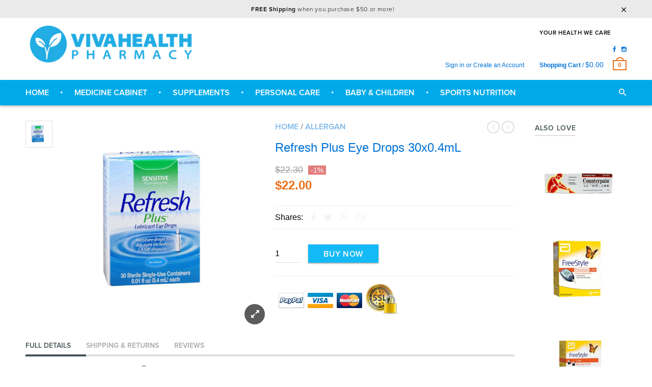

--- FILE ---
content_type: text/html; charset=utf-8
request_url: https://vivahealthstore.com/products/refresh-eye-drop
body_size: 21746
content:
<!doctype html>
<!--[if IE 8 ]>    <html lang="en" class="no-js ie8"> <![endif]-->
<!--[if (lt IE 8) ]>    <html lang="en" class="no-js ie7"> <![endif]-->
<!--[if (gt IE 9)|!(IE)]><!--> <html lang="en" class="no-js"> <!--<![endif]-->
<head itemscope itemtype="http://schema.org/WebSite">
  <title itemprop='name'>VivaHealth Pharmacy</title>
  <link rel="canonical" href="https://vivahealthstore.com/" itemprop="url">
  
  <script type="application/ld+json">
{ "@context" : "http://schema.org",
  "@type" : "Organization",
  "url" : "https://vivahealthstore.com/",
  "logo": "https://cdn.shopify.com/s/files/1/1268/2627/t/2/assets/logo.png?18389580765512497685",
  "sameAs": ["https://www.facebook.com/VivaHealth-Pharmacy", "https://www.instagram.com/vivahealth.pharmacy"],
  "openingHours": "Mo,Tu,We,Th,Fr,Sa,Su 08:00-20:00",
  "email": "mailto:hello@vivahealthstore.com",
  "hasMap": "https://www.google.com/maps/place/VivaHealth+Pharmacy+Pte+Ltd/@1.287941,103.8251529,17z/data=!3m1!4b1!4m5!3m4!1s0x31da197f3541970f:0x5c2a6be7e25191a8!8m2!3d1.287941!4d103.827347",
  "contactPoint" : [
    { "@type" : "ContactPoint",
      "telephone" : "+6563527225",
      "contactType" : "Customer Service"
    } ], 
    "@type": "LocalBusiness",
  	"address": {
    "@type": "PostalAddress",
    "addressCountry": "SG",
    "postalCode":"160034",
    "streetAddress": "Block 34 Jalan Bukit Ho Swee #01-850"
  	}
}
</script>
  
  <meta name="google-site-verification" content="haO1sYAeJ7oSMjpek5bwPzYgpYsDKYzDRJq0nSrXS3Q" />
  <meta name="msvalidate.01" content="772CFD01F768C2E20F2729CD8237DA11" />
  
  
  <link rel="shortcut icon" href="//vivahealthstore.com/cdn/shop/t/2/assets/favicon.png?v=70826529063688707421461767043" type="image/x-icon" />
  

  

  

  

  

  <meta charset="UTF-8">
  <meta http-equiv="Content-Type" content="text/html; charset=utf-8">
  <meta name="viewport" content="width=device-width, initial-scale=1, minimum-scale=1, maximum-scale=1" />
  <link rel="canonical" href="https://vivahealthstore.com/products/refresh-eye-drop" />

  
  <meta name="description" content="Buy Sato Nazal Spray at VivaHealth Pharmacy Online Store." />
  

  
  <title>Refresh Plus Eye Drops 30x0.4mL | VivaHealth Pharmacy Pte Ltd</title>
  

  


  <meta property="og:url" content="https://vivahealthstore.com/products/refresh-eye-drop" />
  <meta property="og:title" content="Refresh Plus Eye Drops 30x0.4mL" />
  <meta property="og:description" content="
REFRESH PLUS®

PRESERVATIVE-FREE LUBRICANT EYE DROPS


REFRESH PLUS® instantly moisturizes to provide immediate, soothing relief for dry, irritated eyes. It comes in preservative-free single-use vials and has many of the same healthy qualities as your own natural tears. REFRESH PLUS® has also been demonstrated to relieve post-LASIK dryness. If you have recently had LASIK surgery, please follow your eye doctor’s instructions regarding the use of REFRESH PLUS®.

Safe to use as often as needed.
" />
  <meta property="og:image" content="//vivahealthstore.com/cdn/shop/products/Refresh_Plus_medium.jpg?v=1463538673" />


  

  

  <link href="//maxcdn.bootstrapcdn.com/font-awesome/4.4.0/css/font-awesome.min.css" rel="stylesheet" type="text/css" media="all" />
  <link href="//cdnjs.cloudflare.com/ajax/libs/material-design-iconic-font/2.1.1/css/material-design-iconic-font.min.css" rel="stylesheet" type="text/css" media="all" />
  <link href="//vivahealthstore.com/cdn/shop/t/2/assets/rt.webfont.scss.css?v=165143183867448852901680769248" rel="stylesheet" type="text/css" media="all" />

  <link href="//vivahealthstore.com/cdn/shop/t/2/assets/jquery.plugins.min.scss.css?v=155822811574805900821669373028" rel="stylesheet" type="text/css" media="all" />

  
  
  
  <link href="//vivahealthstore.com/cdn/shop/t/2/assets/bootstrap.min.3x.css?v=169428775825576090431461767041" rel="stylesheet" type="text/css" media="all" />
  <link href="//vivahealthstore.com/cdn/shop/t/2/assets/rt.global.scss.css?v=91171815805645239911669373028" rel="stylesheet" type="text/css" media="all" />
  <link href="//vivahealthstore.com/cdn/shop/t/2/assets/rt.style.scss.css?v=87517031207914921411669373028" rel="stylesheet" type="text/css" media="all" />
  <!--[if IE 8 ]> <link href="//vivahealthstore.com/cdn/shop/t/2/assets/ie8.scss.css?v=102833963389796070381461767045" rel="stylesheet" type="text/css" media="all" /> <![endif]-->
  <link href="//vivahealthstore.com/cdn/shop/t/2/assets/rt.media.scss.css?v=141606555701138494441504170432" rel="stylesheet" type="text/css" media="all" />
  
  
  <!--[if lt IE 9]>
  <script src="//vivahealthstore.com/cdn/shop/t/2/assets/html5shiv.js?v=136776951196746055841461767044"></script>
  <script src="//vivahealthstore.com/cdn/shop/t/2/assets/respond.min.js?v=180737699441332856901461767056"></script>
  <link href="//vivahealthstore.com/cdn/shop/t/2/assets/respond-proxy.html" id="respond-proxy" rel="respond-proxy" />
  <link href="https://vivahealthstore.com/pages/respond-js" id="respond-redirect" rel="respond-redirect" />
  <script src="https://vivahealthstore.com/pages/respond-js" type="text/javascript"></script>
  <![endif]-->

  <script>
  window.products = {};
  window.rtl = false;
  
  
  
  
  
  
  
  window.general_font_size = 16;
  window.ajax_add_to_cart = true;
  window.notify_ie8_page = '';
  window.loader_gif = '//vivahealthstore.com/cdn/shop/t/2/assets/loader.gif?v=147071982126738704471461767048';
  window.blank_gif = '//vivahealthstore.com/cdn/shop/t/2/assets/blank.gif?v=164826798765693215961461767041';
  window.money_format = "${{amount}}";
  window.show_multiple_currencies = false;
  window.asset_url = '';
  window.swatch_color = false;
  window.swatch_size = false;
  window.size_chart = false;
  
  window.grid_height = 320;
  window.list_height = 360;
  window.enable_filter_multiple_choice = true;
</script>

  
  

  

  <script src="//vivahealthstore.com/cdn/shop/t/2/assets/jquery-2.1.4.min.js?v=146653844047132007351461767045" type="text/javascript"></script>  
  <script src="//vivahealthstore.com/cdn/shop/t/2/assets/jquery.easing.1.3.js?v=119618456045978203911466581267" type="text/javascript"></script>

  
  
  

  <script src="//vivahealthstore.com/cdn/shop/t/2/assets/bootstrap.min.3x.js?v=176550150971748212101461767041" type="text/javascript"></script>
  <script src="//vivahealthstore.com/cdn/shop/t/2/assets/modernizr.js?v=1227118485511592161461767052" type="text/javascript"></script>
  
  <script>window.performance && window.performance.mark && window.performance.mark('shopify.content_for_header.start');</script><meta id="shopify-digital-wallet" name="shopify-digital-wallet" content="/12682627/digital_wallets/dialog">
<meta name="shopify-checkout-api-token" content="d8f10d31e66a48bfc2dbf48b37453978">
<meta id="in-context-paypal-metadata" data-shop-id="12682627" data-venmo-supported="false" data-environment="production" data-locale="en_US" data-paypal-v4="true" data-currency="SGD">
<link rel="alternate" type="application/json+oembed" href="https://vivahealthstore.com/products/refresh-eye-drop.oembed">
<script async="async" src="/checkouts/internal/preloads.js?locale=en-SG"></script>
<script id="shopify-features" type="application/json">{"accessToken":"d8f10d31e66a48bfc2dbf48b37453978","betas":["rich-media-storefront-analytics"],"domain":"vivahealthstore.com","predictiveSearch":true,"shopId":12682627,"locale":"en"}</script>
<script>var Shopify = Shopify || {};
Shopify.shop = "vivahealthstore.myshopify.com";
Shopify.locale = "en";
Shopify.currency = {"active":"SGD","rate":"1.0"};
Shopify.country = "SG";
Shopify.theme = {"name":"Meekco Material 1.4","id":102044486,"schema_name":null,"schema_version":null,"theme_store_id":null,"role":"main"};
Shopify.theme.handle = "null";
Shopify.theme.style = {"id":null,"handle":null};
Shopify.cdnHost = "vivahealthstore.com/cdn";
Shopify.routes = Shopify.routes || {};
Shopify.routes.root = "/";</script>
<script type="module">!function(o){(o.Shopify=o.Shopify||{}).modules=!0}(window);</script>
<script>!function(o){function n(){var o=[];function n(){o.push(Array.prototype.slice.apply(arguments))}return n.q=o,n}var t=o.Shopify=o.Shopify||{};t.loadFeatures=n(),t.autoloadFeatures=n()}(window);</script>
<script id="shop-js-analytics" type="application/json">{"pageType":"product"}</script>
<script defer="defer" async type="module" src="//vivahealthstore.com/cdn/shopifycloud/shop-js/modules/v2/client.init-shop-cart-sync_BdyHc3Nr.en.esm.js"></script>
<script defer="defer" async type="module" src="//vivahealthstore.com/cdn/shopifycloud/shop-js/modules/v2/chunk.common_Daul8nwZ.esm.js"></script>
<script type="module">
  await import("//vivahealthstore.com/cdn/shopifycloud/shop-js/modules/v2/client.init-shop-cart-sync_BdyHc3Nr.en.esm.js");
await import("//vivahealthstore.com/cdn/shopifycloud/shop-js/modules/v2/chunk.common_Daul8nwZ.esm.js");

  window.Shopify.SignInWithShop?.initShopCartSync?.({"fedCMEnabled":true,"windoidEnabled":true});

</script>
<script>(function() {
  var isLoaded = false;
  function asyncLoad() {
    if (isLoaded) return;
    isLoaded = true;
    var urls = ["\/\/shopify.privy.com\/widget.js?shop=vivahealthstore.myshopify.com"];
    for (var i = 0; i < urls.length; i++) {
      var s = document.createElement('script');
      s.type = 'text/javascript';
      s.async = true;
      s.src = urls[i];
      var x = document.getElementsByTagName('script')[0];
      x.parentNode.insertBefore(s, x);
    }
  };
  if(window.attachEvent) {
    window.attachEvent('onload', asyncLoad);
  } else {
    window.addEventListener('load', asyncLoad, false);
  }
})();</script>
<script id="__st">var __st={"a":12682627,"offset":28800,"reqid":"6ab08884-73e0-47ec-9d53-551c54ac820f-1768944142","pageurl":"vivahealthstore.com\/products\/refresh-eye-drop","u":"ec32f658fbed","p":"product","rtyp":"product","rid":6341813190};</script>
<script>window.ShopifyPaypalV4VisibilityTracking = true;</script>
<script id="captcha-bootstrap">!function(){'use strict';const t='contact',e='account',n='new_comment',o=[[t,t],['blogs',n],['comments',n],[t,'customer']],c=[[e,'customer_login'],[e,'guest_login'],[e,'recover_customer_password'],[e,'create_customer']],r=t=>t.map((([t,e])=>`form[action*='/${t}']:not([data-nocaptcha='true']) input[name='form_type'][value='${e}']`)).join(','),a=t=>()=>t?[...document.querySelectorAll(t)].map((t=>t.form)):[];function s(){const t=[...o],e=r(t);return a(e)}const i='password',u='form_key',d=['recaptcha-v3-token','g-recaptcha-response','h-captcha-response',i],f=()=>{try{return window.sessionStorage}catch{return}},m='__shopify_v',_=t=>t.elements[u];function p(t,e,n=!1){try{const o=window.sessionStorage,c=JSON.parse(o.getItem(e)),{data:r}=function(t){const{data:e,action:n}=t;return t[m]||n?{data:e,action:n}:{data:t,action:n}}(c);for(const[e,n]of Object.entries(r))t.elements[e]&&(t.elements[e].value=n);n&&o.removeItem(e)}catch(o){console.error('form repopulation failed',{error:o})}}const l='form_type',E='cptcha';function T(t){t.dataset[E]=!0}const w=window,h=w.document,L='Shopify',v='ce_forms',y='captcha';let A=!1;((t,e)=>{const n=(g='f06e6c50-85a8-45c8-87d0-21a2b65856fe',I='https://cdn.shopify.com/shopifycloud/storefront-forms-hcaptcha/ce_storefront_forms_captcha_hcaptcha.v1.5.2.iife.js',D={infoText:'Protected by hCaptcha',privacyText:'Privacy',termsText:'Terms'},(t,e,n)=>{const o=w[L][v],c=o.bindForm;if(c)return c(t,g,e,D).then(n);var r;o.q.push([[t,g,e,D],n]),r=I,A||(h.body.append(Object.assign(h.createElement('script'),{id:'captcha-provider',async:!0,src:r})),A=!0)});var g,I,D;w[L]=w[L]||{},w[L][v]=w[L][v]||{},w[L][v].q=[],w[L][y]=w[L][y]||{},w[L][y].protect=function(t,e){n(t,void 0,e),T(t)},Object.freeze(w[L][y]),function(t,e,n,w,h,L){const[v,y,A,g]=function(t,e,n){const i=e?o:[],u=t?c:[],d=[...i,...u],f=r(d),m=r(i),_=r(d.filter((([t,e])=>n.includes(e))));return[a(f),a(m),a(_),s()]}(w,h,L),I=t=>{const e=t.target;return e instanceof HTMLFormElement?e:e&&e.form},D=t=>v().includes(t);t.addEventListener('submit',(t=>{const e=I(t);if(!e)return;const n=D(e)&&!e.dataset.hcaptchaBound&&!e.dataset.recaptchaBound,o=_(e),c=g().includes(e)&&(!o||!o.value);(n||c)&&t.preventDefault(),c&&!n&&(function(t){try{if(!f())return;!function(t){const e=f();if(!e)return;const n=_(t);if(!n)return;const o=n.value;o&&e.removeItem(o)}(t);const e=Array.from(Array(32),(()=>Math.random().toString(36)[2])).join('');!function(t,e){_(t)||t.append(Object.assign(document.createElement('input'),{type:'hidden',name:u})),t.elements[u].value=e}(t,e),function(t,e){const n=f();if(!n)return;const o=[...t.querySelectorAll(`input[type='${i}']`)].map((({name:t})=>t)),c=[...d,...o],r={};for(const[a,s]of new FormData(t).entries())c.includes(a)||(r[a]=s);n.setItem(e,JSON.stringify({[m]:1,action:t.action,data:r}))}(t,e)}catch(e){console.error('failed to persist form',e)}}(e),e.submit())}));const S=(t,e)=>{t&&!t.dataset[E]&&(n(t,e.some((e=>e===t))),T(t))};for(const o of['focusin','change'])t.addEventListener(o,(t=>{const e=I(t);D(e)&&S(e,y())}));const B=e.get('form_key'),M=e.get(l),P=B&&M;t.addEventListener('DOMContentLoaded',(()=>{const t=y();if(P)for(const e of t)e.elements[l].value===M&&p(e,B);[...new Set([...A(),...v().filter((t=>'true'===t.dataset.shopifyCaptcha))])].forEach((e=>S(e,t)))}))}(h,new URLSearchParams(w.location.search),n,t,e,['guest_login'])})(!0,!0)}();</script>
<script integrity="sha256-4kQ18oKyAcykRKYeNunJcIwy7WH5gtpwJnB7kiuLZ1E=" data-source-attribution="shopify.loadfeatures" defer="defer" src="//vivahealthstore.com/cdn/shopifycloud/storefront/assets/storefront/load_feature-a0a9edcb.js" crossorigin="anonymous"></script>
<script data-source-attribution="shopify.dynamic_checkout.dynamic.init">var Shopify=Shopify||{};Shopify.PaymentButton=Shopify.PaymentButton||{isStorefrontPortableWallets:!0,init:function(){window.Shopify.PaymentButton.init=function(){};var t=document.createElement("script");t.src="https://vivahealthstore.com/cdn/shopifycloud/portable-wallets/latest/portable-wallets.en.js",t.type="module",document.head.appendChild(t)}};
</script>
<script data-source-attribution="shopify.dynamic_checkout.buyer_consent">
  function portableWalletsHideBuyerConsent(e){var t=document.getElementById("shopify-buyer-consent"),n=document.getElementById("shopify-subscription-policy-button");t&&n&&(t.classList.add("hidden"),t.setAttribute("aria-hidden","true"),n.removeEventListener("click",e))}function portableWalletsShowBuyerConsent(e){var t=document.getElementById("shopify-buyer-consent"),n=document.getElementById("shopify-subscription-policy-button");t&&n&&(t.classList.remove("hidden"),t.removeAttribute("aria-hidden"),n.addEventListener("click",e))}window.Shopify?.PaymentButton&&(window.Shopify.PaymentButton.hideBuyerConsent=portableWalletsHideBuyerConsent,window.Shopify.PaymentButton.showBuyerConsent=portableWalletsShowBuyerConsent);
</script>
<script data-source-attribution="shopify.dynamic_checkout.cart.bootstrap">document.addEventListener("DOMContentLoaded",(function(){function t(){return document.querySelector("shopify-accelerated-checkout-cart, shopify-accelerated-checkout")}if(t())Shopify.PaymentButton.init();else{new MutationObserver((function(e,n){t()&&(Shopify.PaymentButton.init(),n.disconnect())})).observe(document.body,{childList:!0,subtree:!0})}}));
</script>
<link id="shopify-accelerated-checkout-styles" rel="stylesheet" media="screen" href="https://vivahealthstore.com/cdn/shopifycloud/portable-wallets/latest/accelerated-checkout-backwards-compat.css" crossorigin="anonymous">
<style id="shopify-accelerated-checkout-cart">
        #shopify-buyer-consent {
  margin-top: 1em;
  display: inline-block;
  width: 100%;
}

#shopify-buyer-consent.hidden {
  display: none;
}

#shopify-subscription-policy-button {
  background: none;
  border: none;
  padding: 0;
  text-decoration: underline;
  font-size: inherit;
  cursor: pointer;
}

#shopify-subscription-policy-button::before {
  box-shadow: none;
}

      </style>

<script>window.performance && window.performance.mark && window.performance.mark('shopify.content_for_header.end');</script>

  
  
  
  
  
<link href="https://monorail-edge.shopifysvc.com" rel="dns-prefetch">
<script>(function(){if ("sendBeacon" in navigator && "performance" in window) {try {var session_token_from_headers = performance.getEntriesByType('navigation')[0].serverTiming.find(x => x.name == '_s').description;} catch {var session_token_from_headers = undefined;}var session_cookie_matches = document.cookie.match(/_shopify_s=([^;]*)/);var session_token_from_cookie = session_cookie_matches && session_cookie_matches.length === 2 ? session_cookie_matches[1] : "";var session_token = session_token_from_headers || session_token_from_cookie || "";function handle_abandonment_event(e) {var entries = performance.getEntries().filter(function(entry) {return /monorail-edge.shopifysvc.com/.test(entry.name);});if (!window.abandonment_tracked && entries.length === 0) {window.abandonment_tracked = true;var currentMs = Date.now();var navigation_start = performance.timing.navigationStart;var payload = {shop_id: 12682627,url: window.location.href,navigation_start,duration: currentMs - navigation_start,session_token,page_type: "product"};window.navigator.sendBeacon("https://monorail-edge.shopifysvc.com/v1/produce", JSON.stringify({schema_id: "online_store_buyer_site_abandonment/1.1",payload: payload,metadata: {event_created_at_ms: currentMs,event_sent_at_ms: currentMs}}));}}window.addEventListener('pagehide', handle_abandonment_event);}}());</script>
<script id="web-pixels-manager-setup">(function e(e,d,r,n,o){if(void 0===o&&(o={}),!Boolean(null===(a=null===(i=window.Shopify)||void 0===i?void 0:i.analytics)||void 0===a?void 0:a.replayQueue)){var i,a;window.Shopify=window.Shopify||{};var t=window.Shopify;t.analytics=t.analytics||{};var s=t.analytics;s.replayQueue=[],s.publish=function(e,d,r){return s.replayQueue.push([e,d,r]),!0};try{self.performance.mark("wpm:start")}catch(e){}var l=function(){var e={modern:/Edge?\/(1{2}[4-9]|1[2-9]\d|[2-9]\d{2}|\d{4,})\.\d+(\.\d+|)|Firefox\/(1{2}[4-9]|1[2-9]\d|[2-9]\d{2}|\d{4,})\.\d+(\.\d+|)|Chrom(ium|e)\/(9{2}|\d{3,})\.\d+(\.\d+|)|(Maci|X1{2}).+ Version\/(15\.\d+|(1[6-9]|[2-9]\d|\d{3,})\.\d+)([,.]\d+|)( \(\w+\)|)( Mobile\/\w+|) Safari\/|Chrome.+OPR\/(9{2}|\d{3,})\.\d+\.\d+|(CPU[ +]OS|iPhone[ +]OS|CPU[ +]iPhone|CPU IPhone OS|CPU iPad OS)[ +]+(15[._]\d+|(1[6-9]|[2-9]\d|\d{3,})[._]\d+)([._]\d+|)|Android:?[ /-](13[3-9]|1[4-9]\d|[2-9]\d{2}|\d{4,})(\.\d+|)(\.\d+|)|Android.+Firefox\/(13[5-9]|1[4-9]\d|[2-9]\d{2}|\d{4,})\.\d+(\.\d+|)|Android.+Chrom(ium|e)\/(13[3-9]|1[4-9]\d|[2-9]\d{2}|\d{4,})\.\d+(\.\d+|)|SamsungBrowser\/([2-9]\d|\d{3,})\.\d+/,legacy:/Edge?\/(1[6-9]|[2-9]\d|\d{3,})\.\d+(\.\d+|)|Firefox\/(5[4-9]|[6-9]\d|\d{3,})\.\d+(\.\d+|)|Chrom(ium|e)\/(5[1-9]|[6-9]\d|\d{3,})\.\d+(\.\d+|)([\d.]+$|.*Safari\/(?![\d.]+ Edge\/[\d.]+$))|(Maci|X1{2}).+ Version\/(10\.\d+|(1[1-9]|[2-9]\d|\d{3,})\.\d+)([,.]\d+|)( \(\w+\)|)( Mobile\/\w+|) Safari\/|Chrome.+OPR\/(3[89]|[4-9]\d|\d{3,})\.\d+\.\d+|(CPU[ +]OS|iPhone[ +]OS|CPU[ +]iPhone|CPU IPhone OS|CPU iPad OS)[ +]+(10[._]\d+|(1[1-9]|[2-9]\d|\d{3,})[._]\d+)([._]\d+|)|Android:?[ /-](13[3-9]|1[4-9]\d|[2-9]\d{2}|\d{4,})(\.\d+|)(\.\d+|)|Mobile Safari.+OPR\/([89]\d|\d{3,})\.\d+\.\d+|Android.+Firefox\/(13[5-9]|1[4-9]\d|[2-9]\d{2}|\d{4,})\.\d+(\.\d+|)|Android.+Chrom(ium|e)\/(13[3-9]|1[4-9]\d|[2-9]\d{2}|\d{4,})\.\d+(\.\d+|)|Android.+(UC? ?Browser|UCWEB|U3)[ /]?(15\.([5-9]|\d{2,})|(1[6-9]|[2-9]\d|\d{3,})\.\d+)\.\d+|SamsungBrowser\/(5\.\d+|([6-9]|\d{2,})\.\d+)|Android.+MQ{2}Browser\/(14(\.(9|\d{2,})|)|(1[5-9]|[2-9]\d|\d{3,})(\.\d+|))(\.\d+|)|K[Aa][Ii]OS\/(3\.\d+|([4-9]|\d{2,})\.\d+)(\.\d+|)/},d=e.modern,r=e.legacy,n=navigator.userAgent;return n.match(d)?"modern":n.match(r)?"legacy":"unknown"}(),u="modern"===l?"modern":"legacy",c=(null!=n?n:{modern:"",legacy:""})[u],f=function(e){return[e.baseUrl,"/wpm","/b",e.hashVersion,"modern"===e.buildTarget?"m":"l",".js"].join("")}({baseUrl:d,hashVersion:r,buildTarget:u}),m=function(e){var d=e.version,r=e.bundleTarget,n=e.surface,o=e.pageUrl,i=e.monorailEndpoint;return{emit:function(e){var a=e.status,t=e.errorMsg,s=(new Date).getTime(),l=JSON.stringify({metadata:{event_sent_at_ms:s},events:[{schema_id:"web_pixels_manager_load/3.1",payload:{version:d,bundle_target:r,page_url:o,status:a,surface:n,error_msg:t},metadata:{event_created_at_ms:s}}]});if(!i)return console&&console.warn&&console.warn("[Web Pixels Manager] No Monorail endpoint provided, skipping logging."),!1;try{return self.navigator.sendBeacon.bind(self.navigator)(i,l)}catch(e){}var u=new XMLHttpRequest;try{return u.open("POST",i,!0),u.setRequestHeader("Content-Type","text/plain"),u.send(l),!0}catch(e){return console&&console.warn&&console.warn("[Web Pixels Manager] Got an unhandled error while logging to Monorail."),!1}}}}({version:r,bundleTarget:l,surface:e.surface,pageUrl:self.location.href,monorailEndpoint:e.monorailEndpoint});try{o.browserTarget=l,function(e){var d=e.src,r=e.async,n=void 0===r||r,o=e.onload,i=e.onerror,a=e.sri,t=e.scriptDataAttributes,s=void 0===t?{}:t,l=document.createElement("script"),u=document.querySelector("head"),c=document.querySelector("body");if(l.async=n,l.src=d,a&&(l.integrity=a,l.crossOrigin="anonymous"),s)for(var f in s)if(Object.prototype.hasOwnProperty.call(s,f))try{l.dataset[f]=s[f]}catch(e){}if(o&&l.addEventListener("load",o),i&&l.addEventListener("error",i),u)u.appendChild(l);else{if(!c)throw new Error("Did not find a head or body element to append the script");c.appendChild(l)}}({src:f,async:!0,onload:function(){if(!function(){var e,d;return Boolean(null===(d=null===(e=window.Shopify)||void 0===e?void 0:e.analytics)||void 0===d?void 0:d.initialized)}()){var d=window.webPixelsManager.init(e)||void 0;if(d){var r=window.Shopify.analytics;r.replayQueue.forEach((function(e){var r=e[0],n=e[1],o=e[2];d.publishCustomEvent(r,n,o)})),r.replayQueue=[],r.publish=d.publishCustomEvent,r.visitor=d.visitor,r.initialized=!0}}},onerror:function(){return m.emit({status:"failed",errorMsg:"".concat(f," has failed to load")})},sri:function(e){var d=/^sha384-[A-Za-z0-9+/=]+$/;return"string"==typeof e&&d.test(e)}(c)?c:"",scriptDataAttributes:o}),m.emit({status:"loading"})}catch(e){m.emit({status:"failed",errorMsg:(null==e?void 0:e.message)||"Unknown error"})}}})({shopId: 12682627,storefrontBaseUrl: "https://vivahealthstore.com",extensionsBaseUrl: "https://extensions.shopifycdn.com/cdn/shopifycloud/web-pixels-manager",monorailEndpoint: "https://monorail-edge.shopifysvc.com/unstable/produce_batch",surface: "storefront-renderer",enabledBetaFlags: ["2dca8a86"],webPixelsConfigList: [{"id":"61571095","eventPayloadVersion":"v1","runtimeContext":"LAX","scriptVersion":"1","type":"CUSTOM","privacyPurposes":["ANALYTICS"],"name":"Google Analytics tag (migrated)"},{"id":"shopify-app-pixel","configuration":"{}","eventPayloadVersion":"v1","runtimeContext":"STRICT","scriptVersion":"0450","apiClientId":"shopify-pixel","type":"APP","privacyPurposes":["ANALYTICS","MARKETING"]},{"id":"shopify-custom-pixel","eventPayloadVersion":"v1","runtimeContext":"LAX","scriptVersion":"0450","apiClientId":"shopify-pixel","type":"CUSTOM","privacyPurposes":["ANALYTICS","MARKETING"]}],isMerchantRequest: false,initData: {"shop":{"name":"VivaHealth Pharmacy Pte Ltd","paymentSettings":{"currencyCode":"SGD"},"myshopifyDomain":"vivahealthstore.myshopify.com","countryCode":"SG","storefrontUrl":"https:\/\/vivahealthstore.com"},"customer":null,"cart":null,"checkout":null,"productVariants":[{"price":{"amount":22.0,"currencyCode":"SGD"},"product":{"title":"Refresh Plus Eye Drops 30x0.4mL","vendor":"Allergan","id":"6341813190","untranslatedTitle":"Refresh Plus Eye Drops 30x0.4mL","url":"\/products\/refresh-eye-drop","type":"Medicine Cabinet"},"id":"20066893510","image":{"src":"\/\/vivahealthstore.com\/cdn\/shop\/products\/Refresh_Plus.jpg?v=1463538673"},"sku":"","title":"Default Title","untranslatedTitle":"Default Title"}],"purchasingCompany":null},},"https://vivahealthstore.com/cdn","fcfee988w5aeb613cpc8e4bc33m6693e112",{"modern":"","legacy":""},{"shopId":"12682627","storefrontBaseUrl":"https:\/\/vivahealthstore.com","extensionBaseUrl":"https:\/\/extensions.shopifycdn.com\/cdn\/shopifycloud\/web-pixels-manager","surface":"storefront-renderer","enabledBetaFlags":"[\"2dca8a86\"]","isMerchantRequest":"false","hashVersion":"fcfee988w5aeb613cpc8e4bc33m6693e112","publish":"custom","events":"[[\"page_viewed\",{}],[\"product_viewed\",{\"productVariant\":{\"price\":{\"amount\":22.0,\"currencyCode\":\"SGD\"},\"product\":{\"title\":\"Refresh Plus Eye Drops 30x0.4mL\",\"vendor\":\"Allergan\",\"id\":\"6341813190\",\"untranslatedTitle\":\"Refresh Plus Eye Drops 30x0.4mL\",\"url\":\"\/products\/refresh-eye-drop\",\"type\":\"Medicine Cabinet\"},\"id\":\"20066893510\",\"image\":{\"src\":\"\/\/vivahealthstore.com\/cdn\/shop\/products\/Refresh_Plus.jpg?v=1463538673\"},\"sku\":\"\",\"title\":\"Default Title\",\"untranslatedTitle\":\"Default Title\"}}]]"});</script><script>
  window.ShopifyAnalytics = window.ShopifyAnalytics || {};
  window.ShopifyAnalytics.meta = window.ShopifyAnalytics.meta || {};
  window.ShopifyAnalytics.meta.currency = 'SGD';
  var meta = {"product":{"id":6341813190,"gid":"gid:\/\/shopify\/Product\/6341813190","vendor":"Allergan","type":"Medicine Cabinet","handle":"refresh-eye-drop","variants":[{"id":20066893510,"price":2200,"name":"Refresh Plus Eye Drops 30x0.4mL","public_title":null,"sku":""}],"remote":false},"page":{"pageType":"product","resourceType":"product","resourceId":6341813190,"requestId":"6ab08884-73e0-47ec-9d53-551c54ac820f-1768944142"}};
  for (var attr in meta) {
    window.ShopifyAnalytics.meta[attr] = meta[attr];
  }
</script>
<script class="analytics">
  (function () {
    var customDocumentWrite = function(content) {
      var jquery = null;

      if (window.jQuery) {
        jquery = window.jQuery;
      } else if (window.Checkout && window.Checkout.$) {
        jquery = window.Checkout.$;
      }

      if (jquery) {
        jquery('body').append(content);
      }
    };

    var hasLoggedConversion = function(token) {
      if (token) {
        return document.cookie.indexOf('loggedConversion=' + token) !== -1;
      }
      return false;
    }

    var setCookieIfConversion = function(token) {
      if (token) {
        var twoMonthsFromNow = new Date(Date.now());
        twoMonthsFromNow.setMonth(twoMonthsFromNow.getMonth() + 2);

        document.cookie = 'loggedConversion=' + token + '; expires=' + twoMonthsFromNow;
      }
    }

    var trekkie = window.ShopifyAnalytics.lib = window.trekkie = window.trekkie || [];
    if (trekkie.integrations) {
      return;
    }
    trekkie.methods = [
      'identify',
      'page',
      'ready',
      'track',
      'trackForm',
      'trackLink'
    ];
    trekkie.factory = function(method) {
      return function() {
        var args = Array.prototype.slice.call(arguments);
        args.unshift(method);
        trekkie.push(args);
        return trekkie;
      };
    };
    for (var i = 0; i < trekkie.methods.length; i++) {
      var key = trekkie.methods[i];
      trekkie[key] = trekkie.factory(key);
    }
    trekkie.load = function(config) {
      trekkie.config = config || {};
      trekkie.config.initialDocumentCookie = document.cookie;
      var first = document.getElementsByTagName('script')[0];
      var script = document.createElement('script');
      script.type = 'text/javascript';
      script.onerror = function(e) {
        var scriptFallback = document.createElement('script');
        scriptFallback.type = 'text/javascript';
        scriptFallback.onerror = function(error) {
                var Monorail = {
      produce: function produce(monorailDomain, schemaId, payload) {
        var currentMs = new Date().getTime();
        var event = {
          schema_id: schemaId,
          payload: payload,
          metadata: {
            event_created_at_ms: currentMs,
            event_sent_at_ms: currentMs
          }
        };
        return Monorail.sendRequest("https://" + monorailDomain + "/v1/produce", JSON.stringify(event));
      },
      sendRequest: function sendRequest(endpointUrl, payload) {
        // Try the sendBeacon API
        if (window && window.navigator && typeof window.navigator.sendBeacon === 'function' && typeof window.Blob === 'function' && !Monorail.isIos12()) {
          var blobData = new window.Blob([payload], {
            type: 'text/plain'
          });

          if (window.navigator.sendBeacon(endpointUrl, blobData)) {
            return true;
          } // sendBeacon was not successful

        } // XHR beacon

        var xhr = new XMLHttpRequest();

        try {
          xhr.open('POST', endpointUrl);
          xhr.setRequestHeader('Content-Type', 'text/plain');
          xhr.send(payload);
        } catch (e) {
          console.log(e);
        }

        return false;
      },
      isIos12: function isIos12() {
        return window.navigator.userAgent.lastIndexOf('iPhone; CPU iPhone OS 12_') !== -1 || window.navigator.userAgent.lastIndexOf('iPad; CPU OS 12_') !== -1;
      }
    };
    Monorail.produce('monorail-edge.shopifysvc.com',
      'trekkie_storefront_load_errors/1.1',
      {shop_id: 12682627,
      theme_id: 102044486,
      app_name: "storefront",
      context_url: window.location.href,
      source_url: "//vivahealthstore.com/cdn/s/trekkie.storefront.cd680fe47e6c39ca5d5df5f0a32d569bc48c0f27.min.js"});

        };
        scriptFallback.async = true;
        scriptFallback.src = '//vivahealthstore.com/cdn/s/trekkie.storefront.cd680fe47e6c39ca5d5df5f0a32d569bc48c0f27.min.js';
        first.parentNode.insertBefore(scriptFallback, first);
      };
      script.async = true;
      script.src = '//vivahealthstore.com/cdn/s/trekkie.storefront.cd680fe47e6c39ca5d5df5f0a32d569bc48c0f27.min.js';
      first.parentNode.insertBefore(script, first);
    };
    trekkie.load(
      {"Trekkie":{"appName":"storefront","development":false,"defaultAttributes":{"shopId":12682627,"isMerchantRequest":null,"themeId":102044486,"themeCityHash":"8443724365439169121","contentLanguage":"en","currency":"SGD","eventMetadataId":"5f02b348-f769-4134-9b07-c562685f51c6"},"isServerSideCookieWritingEnabled":true,"monorailRegion":"shop_domain","enabledBetaFlags":["65f19447"]},"Session Attribution":{},"S2S":{"facebookCapiEnabled":false,"source":"trekkie-storefront-renderer","apiClientId":580111}}
    );

    var loaded = false;
    trekkie.ready(function() {
      if (loaded) return;
      loaded = true;

      window.ShopifyAnalytics.lib = window.trekkie;

      var originalDocumentWrite = document.write;
      document.write = customDocumentWrite;
      try { window.ShopifyAnalytics.merchantGoogleAnalytics.call(this); } catch(error) {};
      document.write = originalDocumentWrite;

      window.ShopifyAnalytics.lib.page(null,{"pageType":"product","resourceType":"product","resourceId":6341813190,"requestId":"6ab08884-73e0-47ec-9d53-551c54ac820f-1768944142","shopifyEmitted":true});

      var match = window.location.pathname.match(/checkouts\/(.+)\/(thank_you|post_purchase)/)
      var token = match? match[1]: undefined;
      if (!hasLoggedConversion(token)) {
        setCookieIfConversion(token);
        window.ShopifyAnalytics.lib.track("Viewed Product",{"currency":"SGD","variantId":20066893510,"productId":6341813190,"productGid":"gid:\/\/shopify\/Product\/6341813190","name":"Refresh Plus Eye Drops 30x0.4mL","price":"22.00","sku":"","brand":"Allergan","variant":null,"category":"Medicine Cabinet","nonInteraction":true,"remote":false},undefined,undefined,{"shopifyEmitted":true});
      window.ShopifyAnalytics.lib.track("monorail:\/\/trekkie_storefront_viewed_product\/1.1",{"currency":"SGD","variantId":20066893510,"productId":6341813190,"productGid":"gid:\/\/shopify\/Product\/6341813190","name":"Refresh Plus Eye Drops 30x0.4mL","price":"22.00","sku":"","brand":"Allergan","variant":null,"category":"Medicine Cabinet","nonInteraction":true,"remote":false,"referer":"https:\/\/vivahealthstore.com\/products\/refresh-eye-drop"});
      }
    });


        var eventsListenerScript = document.createElement('script');
        eventsListenerScript.async = true;
        eventsListenerScript.src = "//vivahealthstore.com/cdn/shopifycloud/storefront/assets/shop_events_listener-3da45d37.js";
        document.getElementsByTagName('head')[0].appendChild(eventsListenerScript);

})();</script>
  <script>
  if (!window.ga || (window.ga && typeof window.ga !== 'function')) {
    window.ga = function ga() {
      (window.ga.q = window.ga.q || []).push(arguments);
      if (window.Shopify && window.Shopify.analytics && typeof window.Shopify.analytics.publish === 'function') {
        window.Shopify.analytics.publish("ga_stub_called", {}, {sendTo: "google_osp_migration"});
      }
      console.error("Shopify's Google Analytics stub called with:", Array.from(arguments), "\nSee https://help.shopify.com/manual/promoting-marketing/pixels/pixel-migration#google for more information.");
    };
    if (window.Shopify && window.Shopify.analytics && typeof window.Shopify.analytics.publish === 'function') {
      window.Shopify.analytics.publish("ga_stub_initialized", {}, {sendTo: "google_osp_migration"});
    }
  }
</script>
<script
  defer
  src="https://vivahealthstore.com/cdn/shopifycloud/perf-kit/shopify-perf-kit-3.0.4.min.js"
  data-application="storefront-renderer"
  data-shop-id="12682627"
  data-render-region="gcp-us-central1"
  data-page-type="product"
  data-theme-instance-id="102044486"
  data-theme-name=""
  data-theme-version=""
  data-monorail-region="shop_domain"
  data-resource-timing-sampling-rate="10"
  data-shs="true"
  data-shs-beacon="true"
  data-shs-export-with-fetch="true"
  data-shs-logs-sample-rate="1"
  data-shs-beacon-endpoint="https://vivahealthstore.com/api/collect"
></script>
</head>

<body class="templateProduct">
  <div class="box_wrapper">
    <div class="is-mobile visible-xs visible-sm">
  <div class="menu-mobile">
    <div class="is-mobile-nav">
      <div class="nav_close" data-toggle="offcanvas">
        <button type="button" class="zmdi zmdi-close"></button>
      </div>
      <ul class="mobile_nav">
        
        














































<li>
  <a href="/">Home</a>
  
  
  
  
  
</li>

        
        























<li class="parent_submenu">
  <a href="/collections/medicine-cabinet" class="dropdown_link">Medicine Cabinet</a>
  <span class="expand"><i></i></span>
  
  
  <ul class="dropdown_menu" style="display:none;">
    
    
    
    
    
    
    
    
    <li class="parent_submenu">
      
      
      <a href="/collections/medicine-cabinet" class="dropdown_link">Category</a>
      <span class="expand"><i></i></span>

      
      <ul class="dropdown_menu" style="display:none;">
        
        <li>
          <a href="/collections/fever-pain-relief">Fever & Pain Relief</a>
        </li>
        
        <li>
          <a href="/collections/cough-cold-flu">Cough, Cold & Flu</a>
        </li>
        
        <li>
          <a href="/collections/first-aid">First Aid</a>
        </li>
        
        <li>
          <a href="/collections/eye-care">Eye Care</a>
        </li>
        
        <li>
          <a href="/collections/stomach-bowel">Stomach & Bowel</a>
        </li>
        
        <li>
          <a href="/collections/travel-essentials">Travel Essentials</a>
        </li>
        
        <li>
          <a href="/collections/medicine-cabinet">All</a>
        </li>
        
      </ul>
      
    </li>
    
    
    
    
    
    
    
    
    
    <li class="parent_submenu">
      
      
      <a href="#" class="dropdown_link">Brands</a>
      <span class="expand"><i></i></span>

      
      <ul class="dropdown_menu" style="display:none;">
        
        <li>
          <a href="/collections/biogaia">BioGaia</a>
        </li>
        
        <li>
          <a href="/collections/candazole">Candazole</a>
        </li>
        
        <li>
          <a href="/collections/counterpain">Counterpain</a>
        </li>
        
        <li>
          <a href="/collections/euphon">Euphon</a>
        </li>
        
        <li>
          <a href="/collections/hirudoid">Hirudoid</a>
        </li>
        
        <li>
          <a href="/collections/hiruscar">Hiruscar</a>
        </li>
        
        <li>
          <a href="/collections/iliadin">iliadin</a>
        </li>
        
        <li>
          <a href="/collections/lacto">Lacto</a>
        </li>
        
        <li>
          <a href="/collections/panadol">Panadol</a>
        </li>
        
        <li>
          <a href="/collections/tiger-balm">Tiger Balm</a>
        </li>
        
        <li>
          <a href="/collections/ural">Ural</a>
        </li>
        
      </ul>
      
    </li>
    
    
    
    
    
    
    
    
    
    
    
    
    
    
    
    
    
    
    
    
    
    
    
    
    
    
    
    
    
    
    
    
    
    
    
    
    
    
    
    
    
    
  </ul>
  
  
  
</li>

        
        





























<li class="parent_submenu">
  <a href="/collections/supplements" class="dropdown_link">Supplements</a>
  <span class="expand"><i></i></span>
  
  
  <ul class="dropdown_menu" style="display:none;">
    
    
    
    
    
    
    
    
    <li class="parent_submenu">
      
      
      <a href="/collections/supplements" class="dropdown_link">Category</a>
      <span class="expand"><i></i></span>

      
      <ul class="dropdown_menu" style="display:none;">
        
        <li>
          <a href="/collections/for-men">For Men</a>
        </li>
        
        <li>
          <a href="/collections/for-women">For Women</a>
        </li>
        
        <li>
          <a href="/collections/for-seniors">For Seniors</a>
        </li>
        
        <li>
          <a href="/collections/for-children">For Children</a>
        </li>
        
        <li>
          <a href="/collections/bones-joints">Bones & Joints</a>
        </li>
        
        <li>
          <a href="/collections/weight-lost">Weight Loss</a>
        </li>
        
        <li>
          <a href="/collections/sleep-aids">Sleep Aids</a>
        </li>
        
        <li>
          <a href="/collections/vitamins">Vitamins</a>
        </li>
        
        <li>
          <a href="/collections/nutrition">Nutrition</a>
        </li>
        
        <li>
          <a href="/collections/supplements">All</a>
        </li>
        
      </ul>
      
    </li>
    
    
    
    
    
    
    
    
    
    <li class="parent_submenu">
      
      
      <a href="#" class="dropdown_link">Brands</a>
      <span class="expand"><i></i></span>

      
      <ul class="dropdown_menu" style="display:none;">
        
        <li>
          <a href="/collections/abbott">Abbott</a>
        </li>
        
        <li>
          <a href="/collections/berocca">Berocca</a>
        </li>
        
        <li>
          <a href="/collections/biogaia">BioGaia</a>
        </li>
        
        <li>
          <a href="/collections/blackmores">Blackmores</a>
        </li>
        
        <li>
          <a href="/collections/centrum">Centrum</a>
        </li>
        
        <li>
          <a href="/collections/cherryactive">CherryActive</a>
        </li>
        
        <li>
          <a href="/collections/cranut">CranUT</a>
        </li>
        
        <li>
          <a href="/collections/life-extension">Life Extension</a>
        </li>
        
        <li>
          <a href="/collections/nci">NCI</a>
        </li>
        
        <li>
          <a href="/collections/new-chapter">New Chapter</a>
        </li>
        
        <li>
          <a href="/collections/phoschol">PhosChol</a>
        </li>
        
        <li>
          <a href="/collections/physicians-series">Physician's Series</a>
        </li>
        
        <li>
          <a href="/collections/scotts">Scotts</a>
        </li>
        
      </ul>
      
    </li>
    
    
    
    
    
    
    
    
    
    
    
    
    
    
    
    
    
    
    
    
    
    
    
    
    
    
    
    
    
    
    
    
    
    
    
    
    
    
    
    
    
    
  </ul>
  
  
  
</li>

        
        



































<li class="parent_submenu">
  <a href="/collections/personal-care" class="dropdown_link">Personal Care</a>
  <span class="expand"><i></i></span>
  
  
  <ul class="dropdown_menu" style="display:none;">
    
    
    
    
    
    
    
    
    <li class="parent_submenu">
      
      
      <a href="/collections/personal-care" class="dropdown_link">Category</a>
      <span class="expand"><i></i></span>

      
      <ul class="dropdown_menu" style="display:none;">
        
        <li>
          <a href="/collections/face-care">Face Care</a>
        </li>
        
        <li>
          <a href="/collections/sun-care">Sun Care</a>
        </li>
        
        <li>
          <a href="/collections/hair-care">Hair Care</a>
        </li>
        
        <li>
          <a href="/collections/skin-care">Skin Care</a>
        </li>
        
        <li>
          <a href="/collections/family-planning-sexual-health">Family Planning & Sexual Health</a>
        </li>
        
        <li>
          <a href="/collections/oral-hygiene">Oral Hygiene</a>
        </li>
        
        <li>
          <a href="/collections/insect-repellent">Insect Repellent</a>
        </li>
        
        <li>
          <a href="/collections/wellness">Wellness</a>
        </li>
        
        <li>
          <a href="/collections/personal-care">All</a>
        </li>
        
      </ul>
      
    </li>
    
    
    
    
    
    
    
    
    
    <li class="parent_submenu">
      
      
      <a href="#" class="dropdown_link">Brands</a>
      <span class="expand"><i></i></span>

      
      <ul class="dropdown_menu" style="display:none;">
        
        <li>
          <a href="/collections/amber">Amber</a>
        </li>
        
        <li>
          <a href="/collections/aussie">Aussie</a>
        </li>
        
        <li>
          <a href="/collections/boots-botanics">Boots Botanics</a>
        </li>
        
        <li>
          <a href="/collections/e45">E45</a>
        </li>
        
        <li>
          <a href="/collections/ezerra">Ezerra</a>
        </li>
        
        <li>
          <a href="/collections/hiruscar">Hiruscar</a>
        </li>
        
        <li>
          <a href="/collections/lucas-papaw">Lucas Papaw</a>
        </li>
        
        <li>
          <a href="/collections/moz-away">Moz Away</a>
        </li>
        
        <li>
          <a href="/collections/neutrogena">Neutrogena</a>
        </li>
        
        <li>
          <a href="/collections/no-7">No 7</a>
        </li>
        
        <li>
          <a href="/collections/pernaton">Pernaton</a>
        </li>
        
        <li>
          <a href="/collections/physiogel">Physiogel</a>
        </li>
        
        <li>
          <a href="/collections/polident">Polident</a>
        </li>
        
        <li>
          <a href="/collections/predictor">Predictor</a>
        </li>
        
        <li>
          <a href="/collections/sensodyne">Sensodyne</a>
        </li>
        
        <li>
          <a href="/collections/t3">T3</a>
        </li>
        
        <li>
          <a href="/collections/vanicream">Vanicream</a>
        </li>
        
      </ul>
      
    </li>
    
    
    
    
    
    
    
    
    
    
    
    
    
    
    
    
    
    
    
    
    
    
    
    
    
    
    
    
    
    
    
    
    
    
    
    
    
    
    
    
    
    
  </ul>
  
  
  
</li>

        
        









































<li class="parent_submenu">
  <a href="/collections/baby-children" class="dropdown_link">Baby & Children</a>
  <span class="expand"><i></i></span>
  
  
  <ul class="dropdown_menu" style="display:none;">
    
    
    
    
    
    
    
    
    <li class="parent_submenu">
      
      
      <a href="/collections/baby-children" class="dropdown_link">Category</a>
      <span class="expand"><i></i></span>

      
      <ul class="dropdown_menu" style="display:none;">
        
        <li>
          <a href="/collections/stomach">Stomach</a>
        </li>
        
        <li>
          <a href="/collections/fever-pain-relief-baby-children">Fever & Pain Relief</a>
        </li>
        
        <li>
          <a href="/collections/cough-cold-flu-baby-children">Cough, Cold & Flu</a>
        </li>
        
        <li>
          <a href="/collections/nappy-rash">Nappy Rash</a>
        </li>
        
        <li>
          <a href="/collections/skin-care-baby-children">Skin Care</a>
        </li>
        
        <li>
          <a href="/collections/bath-time">Bath Time</a>
        </li>
        
        <li>
          <a href="/collections/baby-children">All</a>
        </li>
        
      </ul>
      
    </li>
    
    
    
    
    
    
    
    
    
    <li class="parent_submenu">
      
      
      <a href="#" class="dropdown_link">Brands</a>
      <span class="expand"><i></i></span>

      
      <ul class="dropdown_menu" style="display:none;">
        
        <li>
          <a href="/collections/babo-botanicals">Babo Botanicals</a>
        </li>
        
        <li>
          <a href="/collections/e45">E45</a>
        </li>
        
        <li>
          <a href="/collections/hiruscar">Hiruscar</a>
        </li>
        
        <li>
          <a href="/collections/moz-away">Moz Away</a>
        </li>
        
      </ul>
      
    </li>
    
    
    
    
    
    
    
    
    
    
    
    
    
    
    
    
    
    
    
    
    
    
    
    
    
    
    
    
    
    
    
    
    
    
    
    
    
    
    
    
    
    
  </ul>
  
  
  
</li>

        
        















































<li class="parent_submenu">
  <a href="/collections/sports-nutrition" class="dropdown_link">Sports Nutrition</a>
  <span class="expand"><i></i></span>
  
  
  <ul class="dropdown_menu" style="display:none;">
    
    
    
    
    
    
    
    
    <li class="parent_submenu">
      
      
      <a href="/collections/sports-nutrition" class="dropdown_link">Category</a>
      <span class="expand"><i></i></span>

      
      <ul class="dropdown_menu" style="display:none;">
        
        <li>
          <a href="/collections/sports-nutrition">All</a>
        </li>
        
      </ul>
      
    </li>
    
    
    
    
    
    
    
    
    
    
    
    
    
    
    
    
    
    
    
    
    
    
    
    
    
    
    
    
    
    
    
    
    
    
    
    
    
    
    
    
    
    
    
    
    
    
    
  </ul>
  
  
  
</li>

        
      </ul>       
    </div>
  </div>
</div>
    <div id="page" class="box">
      
      
      <header id="header" class="clearfix sticky-header">
        
<div class="header-top">
  
  <div class="container">
    <div class="content"><strong>FREE Shipping</strong> when you purchase $50 or more! <strong></strong>
      <a href="/collections/the-great-singapore-sale-great-deal" class="link"></a>
      <a href="javascript:;" class="close"><i class="zmdi zmdi-close"></i></a>
    </div>
  </div>
  <script>
    jQuery(document).ready(function() {
      var $_popup_cookie = jQuery.cookie('popup_top_cookie');
      if ($_popup_cookie == undefined){
        jQuery('.header-top').show();
        jQuery('.header-top .close').click(function(e) {
          jQuery('.header-top').slideUp();
          jQuery.cookie('popup_top_cookie', 'yes', { path: '/', expires: 1 });
        });
      }
    });
  </script>
</div>

<div id="header_nav" class="style1">
  
  <span class="top-bar-arrow act"></span>
  <div class="container">
    
    <div class="site-right">
      <ul class="top-nav1">
        
        <li class="site-message">
          YOUR HEALTH WE CARE
        </li>
        
        
        <li class="site-hotdeal">
          <a href="/collections/flash-sale-1st-15th-november-2016">FLASH SALE #1 <span class="hotdeal"></span></a>
          
          <script type="text/javascript">
            jQuery(document).ready(function($){
              if( !$('html').hasClass('ie8') ){
                var currentDay = new Date();
                var offerDay = new Date( 2016, 11 - 1, 15 );

                if(currentDay < offerDay)
                  $('.site-hotdeal .hotdeal').countdown({until: offerDay, compact: true});
                else
                  $('.site-hotdeal .hotdeal').parent().hide();
              }
            });
          </script>
        </li>
        
      </ul>
    </div>
    
    <div class="site-wrapper">
      <div id="site-more">
        
        <div class="site-links">
          <ul class="top-nav2">
            
            
            
            
            
            
            <li class="social-media">
              <ul class="list-inline">
                <li><a target="_blank" href="https://www.facebook.com/Vivahealth-Pharmacy-Pte-Ltd-1598786857109673/" class="social-icon facebook" title="Facebook"><i class="fa fa-facebook"></i></a></li>
                
                
                
                
                
                
                <li><a target="_blank" href="http://instagram.com/vivahealth.pharmacy" class="social-icon instagram" title="Instagram"><i class="fa fa-instagram"></i></a></li>
                
                
              </ul>
            </li>
            
          </ul>
        </div>
        
        
        <div class="site-links">
          <ul class="top-nav3">
            
            <li class="account-dropdown nav-dropdown-parent">
              

<a href="/account/login" class="account-link">Sign in or Create an Account</a>
<div class="nav-dropdown">
  <div class="nav-dropdown-inner">
    <form method="post" action="/account/login" id="customer_login" accept-charset="UTF-8" data-login-with-shop-sign-in="true"><input type="hidden" name="form_type" value="customer_login" /><input type="hidden" name="utf8" value="✓" />
    <div class="group-input">      
      <input type="email" required="required" name="customer[email]" id="customer_email_box" />
      <span class="highlight"></span>
      <span class="bar"></span>
      <label>Email *</label>
    </div>
    
    <div class="group-input">      
      <input type="password" required="required" name="customer[password]" id="customer_password_box" />
      <span class="highlight"></span>
      <span class="bar"></span>
      <label>Password *</label>
    </div>
    
    <div class="buttons">
      <button class="btn btn-block btn-1 ripple" type="submit">Sign In</button>
      
      <a href="/account/register">Create an Account</a>
      
    </div>
    </form>
  </div>
</div>


            </li>
            
            
            <li class="mini-cart nav-dropdown-parent">
              <div class="cart-inner">
                <a href="/cart" class="cart-link">
                  <strong class="cart-name">Shopping Cart</strong> 
                  <span class="cart-price">/ <span class="amount">$0.00</span></span>
                  <div class="cart-icon">
                    <strong>0</strong>
                    <span class="cart-icon-handle"></span>
                  </div>
                </a>
              </div>
              <div class="nav-dropdown">
                <div class="nav-dropdown-inner">
                  <div class="cart-sidebar">
  <div class="cart-loading">
    <div class="pace">
  <div class="pace-activity"></div>
</div>
  </div>
  <div id="cart-info" class="cart-info">
    
    <div class="cart-empty">
      No products in the cart.
    </div>
    
  </div>
</div>
                </div>
              </div>
            </li>
            
          </ul>
        </div>
        
      </div>
      <div id="site-logo">
        <div class="template-logo" style="margin-right:0px;margin-top:0px;margin-left:0px;margin-bottom:-3px;">  
          <a href="https://vivahealthstore.com" title="VivaHealth Pharmacy Pte Ltd">
            <span class="snow"></span>
            
            <img class="img-responsive normal_logo" src="//vivahealthstore.com/cdn/shop/t/2/assets/logo.png?v=35889329687827425601461767048" alt="VivaHealth Pharmacy Pte Ltd" style="width:350px" />
            

            
            <img class="img-responsive retina_logo" src="//vivahealthstore.com/cdn/shop/t/2/assets/logo2x.png?v=120627538893572320511461767048" alt="VivaHealth Pharmacy Pte Ltd" style="width:180px;max-height:60px; height: auto !important;" />
            
          </a>
        </div>
      </div>
    </div>
  </div>
  
  <div id="site-navigation">
  <div class="container">
    <div class="more_pc">
      
      <div class="logo_sticky">
        <a href="https://vivahealthstore.com" title="VivaHealth Pharmacy Pte Ltd">
          <img src="//vivahealthstore.com/cdn/shop/t/2/assets/logo_sticky.png?v=134139646286788494781461767048" alt="" />
        </a>
      </div>
      
      
      <nav class="pc_navbar" role="navigation">
        <ul class="pc_nav">
          
          














































<li class="hidden-xs">
  <a href="/">
    <span>Home</span>
  </a>
  
  
  
  
</li>

          
          

























<li class="hidden-xs is-mega style_1 dropdown-parent">
  <a href="/collections/medicine-cabinet">
    <span>Medicine Cabinet</span><i class="zmdi zmdi-chevron-down"></i>
  </a>
  
  
  
  
  
  <div class="mega-menu style_1">
    <div class="container">
      <div class="wrap" style="min-height: 500px;">
        <div class="sup-title">
          
          
          Medicine Cabinet
          
        </div>
        <ul class="inner">
          
          
          
          
          
          
          
          <li class="item hover">
            
            
            <a href="/collections/medicine-cabinet">Category<i class="zmdi zmdi-caret-right"></i></a>

            
            <div class="mega-menu-content" style="min-height: 500px;">
              <div class="wrap">
                <ul class="child">
                  
                  <li>
                    <a href="/collections/fever-pain-relief">Fever & Pain Relief</a>
                  </li>
                  
                  <li>
                    <a href="/collections/cough-cold-flu">Cough, Cold & Flu</a>
                  </li>
                  
                  <li>
                    <a href="/collections/first-aid">First Aid</a>
                  </li>
                  
                  <li>
                    <a href="/collections/eye-care">Eye Care</a>
                  </li>
                  
                  <li>
                    <a href="/collections/stomach-bowel">Stomach & Bowel</a>
                  </li>
                  
                  <li>
                    <a href="/collections/travel-essentials">Travel Essentials</a>
                  </li>
                  
                  <li>
                    <a href="/collections/medicine-cabinet">All</a>
                  </li>
                  
                </ul>
                
                
                
                <div class="img-visual">
                  <div class="img-wrap">
                    
                    
                    <a href="/collections/medicine-cabinet">
                      <img src="//vivahealthstore.com/cdn/shop/t/2/assets/mega_menu1_img_1.jpg?v=173813763457805132641463068257" alt="Category" />

                      <div class="img-bg">
                        <span class="img-cpt animated">Shop the Category</span>
                      </div>
                    </a>
                    
                  </div>
                </div>
                
              </div>
            </div>
            
          </li>
          
          
          
          
          
          
          
          <li class="item">
            
            
            <a href="#">Brands<i class="zmdi zmdi-caret-right"></i></a>

            
            <div class="mega-menu-content" style="min-height: 500px;">
              <div class="wrap">
                <ul class="child">
                  
                  <li>
                    <a href="/collections/biogaia">BioGaia</a>
                  </li>
                  
                  <li>
                    <a href="/collections/candazole">Candazole</a>
                  </li>
                  
                  <li>
                    <a href="/collections/counterpain">Counterpain</a>
                  </li>
                  
                  <li>
                    <a href="/collections/euphon">Euphon</a>
                  </li>
                  
                  <li>
                    <a href="/collections/hirudoid">Hirudoid</a>
                  </li>
                  
                  <li>
                    <a href="/collections/hiruscar">Hiruscar</a>
                  </li>
                  
                  <li>
                    <a href="/collections/iliadin">iliadin</a>
                  </li>
                  
                  <li>
                    <a href="/collections/lacto">Lacto</a>
                  </li>
                  
                  <li>
                    <a href="/collections/panadol">Panadol</a>
                  </li>
                  
                  <li>
                    <a href="/collections/tiger-balm">Tiger Balm</a>
                  </li>
                  
                  <li>
                    <a href="/collections/ural">Ural</a>
                  </li>
                  
                </ul>
                
                
                
                <div class="img-visual">
                  <div class="img-wrap">
                    
                    
                    <a href="#">
                      <img src="//vivahealthstore.com/cdn/shop/t/2/assets/mega_menu1_img_2.jpg?v=162865665972135989171462893368" alt="Brands" />

                      <div class="img-bg">
                        <span class="img-cpt animated">Shop the Brands</span>
                      </div>
                    </a>
                    
                  </div>
                </div>
                
              </div>
            </div>
            
          </li>
          
          
          
          
          
          
          
          
          
          
          
          
          
          
          
          
          
          
          
          
          
          
          
          
          
          
          
          
          
          
          
          
          
          
          
          
          
          
          
          
          
          
        </ul>
      </div>
    </div>
  </div>
  
  
  
  
</li>

          
          































<li class="hidden-xs is-mega style_1 dropdown-parent">
  <a href="/collections/supplements">
    <span>Supplements</span><i class="zmdi zmdi-chevron-down"></i>
  </a>
  
  
  
  
  
  <div class="mega-menu style_1">
    <div class="container">
      <div class="wrap" style="min-height: 500px;">
        <div class="sup-title">
          
          
          Supplements
          
        </div>
        <ul class="inner">
          
          
          
          
          
          
          
          <li class="item hover">
            
            
            <a href="/collections/supplements">Category<i class="zmdi zmdi-caret-right"></i></a>

            
            <div class="mega-menu-content" style="min-height: 500px;">
              <div class="wrap">
                <ul class="child">
                  
                  <li>
                    <a href="/collections/for-men">For Men</a>
                  </li>
                  
                  <li>
                    <a href="/collections/for-women">For Women</a>
                  </li>
                  
                  <li>
                    <a href="/collections/for-seniors">For Seniors</a>
                  </li>
                  
                  <li>
                    <a href="/collections/for-children">For Children</a>
                  </li>
                  
                  <li>
                    <a href="/collections/bones-joints">Bones & Joints</a>
                  </li>
                  
                  <li>
                    <a href="/collections/weight-lost">Weight Loss</a>
                  </li>
                  
                  <li>
                    <a href="/collections/sleep-aids">Sleep Aids</a>
                  </li>
                  
                  <li>
                    <a href="/collections/vitamins">Vitamins</a>
                  </li>
                  
                  <li>
                    <a href="/collections/nutrition">Nutrition</a>
                  </li>
                  
                  <li>
                    <a href="/collections/supplements">All</a>
                  </li>
                  
                </ul>
                
                
                
                <div class="img-visual">
                  <div class="img-wrap">
                    
                    
                    <a href="/collections/supplements">
                      <img src="//vivahealthstore.com/cdn/shop/t/2/assets/mega_menu2_img_1.jpg?v=182289902175082884841462597841" alt="Category" />

                      <div class="img-bg">
                        <span class="img-cpt animated">Shop the Category</span>
                      </div>
                    </a>
                    
                  </div>
                </div>
                
              </div>
            </div>
            
          </li>
          
          
          
          
          
          
          
          <li class="item">
            
            
            <a href="#">Brands<i class="zmdi zmdi-caret-right"></i></a>

            
            <div class="mega-menu-content" style="min-height: 500px;">
              <div class="wrap">
                <ul class="child">
                  
                  <li>
                    <a href="/collections/abbott">Abbott</a>
                  </li>
                  
                  <li>
                    <a href="/collections/berocca">Berocca</a>
                  </li>
                  
                  <li>
                    <a href="/collections/biogaia">BioGaia</a>
                  </li>
                  
                  <li>
                    <a href="/collections/blackmores">Blackmores</a>
                  </li>
                  
                  <li>
                    <a href="/collections/centrum">Centrum</a>
                  </li>
                  
                  <li>
                    <a href="/collections/cherryactive">CherryActive</a>
                  </li>
                  
                  <li>
                    <a href="/collections/cranut">CranUT</a>
                  </li>
                  
                  <li>
                    <a href="/collections/life-extension">Life Extension</a>
                  </li>
                  
                  <li>
                    <a href="/collections/nci">NCI</a>
                  </li>
                  
                  <li>
                    <a href="/collections/new-chapter">New Chapter</a>
                  </li>
                  
                  <li>
                    <a href="/collections/phoschol">PhosChol</a>
                  </li>
                  
                  <li>
                    <a href="/collections/physicians-series">Physician's Series</a>
                  </li>
                  
                  <li>
                    <a href="/collections/scotts">Scotts</a>
                  </li>
                  
                </ul>
                
                
                
                <div class="img-visual">
                  <div class="img-wrap">
                    
                    
                    <a href="#">
                      <img src="//vivahealthstore.com/cdn/shop/t/2/assets/mega_menu2_img_2.jpg?v=21418249289794428061462941609" alt="Brands" />

                      <div class="img-bg">
                        <span class="img-cpt animated">Shop the Brands</span>
                      </div>
                    </a>
                    
                  </div>
                </div>
                
              </div>
            </div>
            
          </li>
          
          
          
          
          
          
          
          
          
          
          
          
          
          
          
          
          
          
          
          
          
          
          
          
          
          
          
          
          
          
          
          
          
          
          
          
          
          
          
          
          
          
        </ul>
      </div>
    </div>
  </div>
  
  
  
  
</li>

          
          





































<li class="hidden-xs is-mega style_1 dropdown-parent">
  <a href="/collections/personal-care">
    <span>Personal Care</span><i class="zmdi zmdi-chevron-down"></i>
  </a>
  
  
  
  
  
  <div class="mega-menu style_1">
    <div class="container">
      <div class="wrap" style="min-height: 500px;">
        <div class="sup-title">
          
          
          Personal Care
          
        </div>
        <ul class="inner">
          
          
          
          
          
          
          
          <li class="item hover">
            
            
            <a href="/collections/personal-care">Category<i class="zmdi zmdi-caret-right"></i></a>

            
            <div class="mega-menu-content" style="min-height: 500px;">
              <div class="wrap">
                <ul class="child">
                  
                  <li>
                    <a href="/collections/face-care">Face Care</a>
                  </li>
                  
                  <li>
                    <a href="/collections/sun-care">Sun Care</a>
                  </li>
                  
                  <li>
                    <a href="/collections/hair-care">Hair Care</a>
                  </li>
                  
                  <li>
                    <a href="/collections/skin-care">Skin Care</a>
                  </li>
                  
                  <li>
                    <a href="/collections/family-planning-sexual-health">Family Planning & Sexual Health</a>
                  </li>
                  
                  <li>
                    <a href="/collections/oral-hygiene">Oral Hygiene</a>
                  </li>
                  
                  <li>
                    <a href="/collections/insect-repellent">Insect Repellent</a>
                  </li>
                  
                  <li>
                    <a href="/collections/wellness">Wellness</a>
                  </li>
                  
                  <li>
                    <a href="/collections/personal-care">All</a>
                  </li>
                  
                </ul>
                
                
                
                <div class="img-visual">
                  <div class="img-wrap">
                    
                    
                    <a href="/collections/personal-care">
                      <img src="//vivahealthstore.com/cdn/shop/t/2/assets/mega_menu3_img_1.jpg?v=34737967156882468981462630514" alt="Category" />

                      <div class="img-bg">
                        <span class="img-cpt animated">Shop the Category</span>
                      </div>
                    </a>
                    
                  </div>
                </div>
                
              </div>
            </div>
            
          </li>
          
          
          
          
          
          
          
          <li class="item">
            
            
            <a href="#">Brands<i class="zmdi zmdi-caret-right"></i></a>

            
            <div class="mega-menu-content" style="min-height: 500px;">
              <div class="wrap">
                <ul class="child">
                  
                  <li>
                    <a href="/collections/amber">Amber</a>
                  </li>
                  
                  <li>
                    <a href="/collections/aussie">Aussie</a>
                  </li>
                  
                  <li>
                    <a href="/collections/boots-botanics">Boots Botanics</a>
                  </li>
                  
                  <li>
                    <a href="/collections/e45">E45</a>
                  </li>
                  
                  <li>
                    <a href="/collections/ezerra">Ezerra</a>
                  </li>
                  
                  <li>
                    <a href="/collections/hiruscar">Hiruscar</a>
                  </li>
                  
                  <li>
                    <a href="/collections/lucas-papaw">Lucas Papaw</a>
                  </li>
                  
                  <li>
                    <a href="/collections/moz-away">Moz Away</a>
                  </li>
                  
                  <li>
                    <a href="/collections/neutrogena">Neutrogena</a>
                  </li>
                  
                  <li>
                    <a href="/collections/no-7">No 7</a>
                  </li>
                  
                  <li>
                    <a href="/collections/pernaton">Pernaton</a>
                  </li>
                  
                  <li>
                    <a href="/collections/physiogel">Physiogel</a>
                  </li>
                  
                  <li>
                    <a href="/collections/polident">Polident</a>
                  </li>
                  
                  <li>
                    <a href="/collections/predictor">Predictor</a>
                  </li>
                  
                  <li>
                    <a href="/collections/sensodyne">Sensodyne</a>
                  </li>
                  
                  <li>
                    <a href="/collections/t3">T3</a>
                  </li>
                  
                  <li>
                    <a href="/collections/vanicream">Vanicream</a>
                  </li>
                  
                </ul>
                
                
                
                <div class="img-visual">
                  <div class="img-wrap">
                    
                    
                    <a href="#">
                      <img src="//vivahealthstore.com/cdn/shop/t/2/assets/mega_menu3_img_2.jpg?v=104917251618531406071462984613" alt="Brands" />

                      <div class="img-bg">
                        <span class="img-cpt animated">Shop the Brands</span>
                      </div>
                    </a>
                    
                  </div>
                </div>
                
              </div>
            </div>
            
          </li>
          
          
          
          
          
          
          
          
          
          
          
          
          
          
          
          
          
          
          
          
          
          
          
          
          
          
          
          
          
          
          
          
          
          
          
          
          
          
          
          
          
          
        </ul>
      </div>
    </div>
  </div>
  
  
  
  
</li>

          
          











































<li class="hidden-xs is-mega style_1 dropdown-parent">
  <a href="/collections/baby-children">
    <span>Baby & Children</span><i class="zmdi zmdi-chevron-down"></i>
  </a>
  
  
  
  
  
  <div class="mega-menu style_1">
    <div class="container">
      <div class="wrap" style="min-height: 500px;">
        <div class="sup-title">
          
          
          Baby & Children
          
        </div>
        <ul class="inner">
          
          
          
          
          
          
          
          <li class="item hover">
            
            
            <a href="/collections/baby-children">Category<i class="zmdi zmdi-caret-right"></i></a>

            
            <div class="mega-menu-content" style="min-height: 500px;">
              <div class="wrap">
                <ul class="child">
                  
                  <li>
                    <a href="/collections/stomach">Stomach</a>
                  </li>
                  
                  <li>
                    <a href="/collections/fever-pain-relief-baby-children">Fever & Pain Relief</a>
                  </li>
                  
                  <li>
                    <a href="/collections/cough-cold-flu-baby-children">Cough, Cold & Flu</a>
                  </li>
                  
                  <li>
                    <a href="/collections/nappy-rash">Nappy Rash</a>
                  </li>
                  
                  <li>
                    <a href="/collections/skin-care-baby-children">Skin Care</a>
                  </li>
                  
                  <li>
                    <a href="/collections/bath-time">Bath Time</a>
                  </li>
                  
                  <li>
                    <a href="/collections/baby-children">All</a>
                  </li>
                  
                </ul>
                
                
                
                <div class="img-visual">
                  <div class="img-wrap">
                    
                    
                    <a href="/collections/baby-children">
                      <img src="//vivahealthstore.com/cdn/shop/t/2/assets/mega_menu4_img_1.jpg?v=111531699025261847401462633090" alt="Category" />

                      <div class="img-bg">
                        <span class="img-cpt animated">Shop the Category</span>
                      </div>
                    </a>
                    
                  </div>
                </div>
                
              </div>
            </div>
            
          </li>
          
          
          
          
          
          
          
          <li class="item">
            
            
            <a href="#">Brands<i class="zmdi zmdi-caret-right"></i></a>

            
            <div class="mega-menu-content" style="min-height: 500px;">
              <div class="wrap">
                <ul class="child">
                  
                  <li>
                    <a href="/collections/babo-botanicals">Babo Botanicals</a>
                  </li>
                  
                  <li>
                    <a href="/collections/e45">E45</a>
                  </li>
                  
                  <li>
                    <a href="/collections/hiruscar">Hiruscar</a>
                  </li>
                  
                  <li>
                    <a href="/collections/moz-away">Moz Away</a>
                  </li>
                  
                </ul>
                
                
                
                <div class="img-visual">
                  <div class="img-wrap">
                    
                    
                    <a href="#">
                      <img src="//vivahealthstore.com/cdn/shop/t/2/assets/mega_menu4_img_2.jpg?v=79535673111456434701463065149" alt="Brands" />

                      <div class="img-bg">
                        <span class="img-cpt animated">Shop the Brands</span>
                      </div>
                    </a>
                    
                  </div>
                </div>
                
              </div>
            </div>
            
          </li>
          
          
          
          
          
          
          
          
          
          
          
          
          
          
          
          
          
          
          
          
          
          
          
          
          
          
          
          
          
          
          
          
          
          
          
          
          
          
          
          
          
          
        </ul>
      </div>
    </div>
  </div>
  
  
  
  
</li>

          
          

















































<li class="hidden-xs is-mega style_1 dropdown-parent">
  <a href="/collections/sports-nutrition">
    <span>Sports Nutrition</span><i class="zmdi zmdi-chevron-down"></i>
  </a>
  
  
  
  
  
  <div class="mega-menu style_1">
    <div class="container">
      <div class="wrap" style="min-height: 500px;">
        <div class="sup-title">
          
          
          Sports Nutrition
          
        </div>
        <ul class="inner">
          
          
          
          
          
          
          
          <li class="item hover">
            
            
            <a href="/collections/sports-nutrition">Category<i class="zmdi zmdi-caret-right"></i></a>

            
            <div class="mega-menu-content" style="min-height: 500px;">
              <div class="wrap">
                <ul class="child">
                  
                  <li>
                    <a href="/collections/sports-nutrition">All</a>
                  </li>
                  
                </ul>
                
                
                
                <div class="img-visual">
                  <div class="img-wrap">
                    
                    
                    <a href="/collections/sports-nutrition">
                      <img src="//vivahealthstore.com/cdn/shop/t/2/assets/mega_menu5_img_1.jpg?v=117318977007044397971463067794" alt="Category" />

                      <div class="img-bg">
                        <span class="img-cpt animated">Shop the Category</span>
                      </div>
                    </a>
                    
                  </div>
                </div>
                
              </div>
            </div>
            
          </li>
          
          
          
          
          
          
          
          
          
          
          
          
          
          
          
          
          
          
          
          
          
          
          
          
          
          
          
          
          
          
          
          
          
          
          
          
          
          
          
          
          
          
          
          
          
          
          
        </ul>
      </div>
    </div>
  </div>
  
  
  
  
</li>

          
          <li class="nav-menu-icon visible-xs">
            <a class="btn-navbar" data-toggle="offcanvas">
              <span>
                <span>
                  <i class="icon-bar"></i>
                  <i class="icon-bar"></i>
                  <i class="icon-bar"></i>
                </span>
              </span>
            </a>
          </li>
        </ul>
      </nav>
      
      <div class="pc_more">
        
        <a href="javascript:void(0);" class="search-ctl" data-ctl-toggle="#search-ctl">
          <i class="zmdi zmdi-search"></i>
        </a>
        
        
        <div class="more-ctl nav-dropdown-parent">
          <i class="zmdi zmdi-more-vert"></i>

          <div class="nav-dropdown">
            <div class="nav-dropdown-inner">
              <ul class="list-unstyled">
                
                <li>
                  <a href="/account/login">My Wishlist</a>
                </li>
                <li>
                  <a href="/account/login">Sign In</a>
                </li>
                <li>
                  <a href="/account/register">Create an Account</a>
                </li>
                
              </ul>
            </div>
          </div>
        </div>
        
        <div class="mini-cart nav-dropdown-parent">
          <div class="cart-inner">
            <div class="cart-link">
              <div class="cart-icon">
                <strong>0</strong>
                <span class="cart-icon-handle"></span>
              </div>
            </div>
          </div>
          <div class="nav-dropdown">
            <div class="nav-dropdown-inner">
              <div class="cart-sidebar">
  <div class="cart-loading">
    <div class="pace">
  <div class="pace-activity"></div>
</div>
  </div>
  <div id="cart-info" class="cart-info">
    
    <div class="cart-empty">
      No products in the cart.
    </div>
    
  </div>
</div>
            </div>
          </div>
        </div>
      </div>
    </div>
  </div>
</div>
  
  
</div>
      </header>

      <section id="module-content" class="clearfix">
        

        
        
        
        
        
        <div id="content" class="container">
          <div class="row">
            

            
<div id="col-main">
  <div class="col-md-10" itemscope itemtype="http://schema.org/Product">
    <meta itemprop="url" content="https://vivahealthstore.com/products/refresh-eye-drop" />
    <div id="product" class="row product clearfix">
      <div class="product-gallery col-sm-6">
        <div class="inner">
          <div class="thumbnails">
            
            <a class="thumbnail" href="//vivahealthstore.com/cdn/shop/products/Refresh_Plus.jpg?v=1463538673" data-src="//vivahealthstore.com/cdn/shop/products/Refresh_Plus_grande.jpg?v=1463538673"><img src="//vivahealthstore.com/cdn/shop/products/Refresh_Plus_small.jpg?v=1463538673" alt="Refresh Plus Eye Drops 30x0.4mL" /></a>
            
          </div>

          
          <div class="main">
            <div class="main-img-link product-image" href="//vivahealthstore.com/cdn/shop/products/Refresh_Plus.jpg?v=1463538673" title="Refresh Plus Eye Drops 30x0.4mL">
              <img itemprop="image" class="main-img" src="//vivahealthstore.com/cdn/shop/products/Refresh_Plus_grande.jpg?v=1463538673" alt="Refresh Plus Eye Drops 30x0.4mL" />
              <div class="pace">
  <div class="pace-activity"></div>
</div>
            </div>
          </div>

          <div class="gallery-icon">
            <i class="fa fa-expand"></i>
          </div>
          <script>
            jQuery(document).ready(function(){
              jQuery('.gallery-icon').on('click', function(){
                var gallery = [];
                
                gallery.push('//vivahealthstore.com/cdn/shop/products/Refresh_Plus_1024x1024.jpg?v=1463538673');
                             
                             roar.showThemeGallery(gallery, jQuery(this));
                return false;
              });
            });
          </script>
        </div>
      </div>

      <div class="product-sidebar col-sm-6">
        <div class="product_item">
          <div class="inner">
            
<div id="crumbregion" class="hidden-xs">
  
  <div class="nextprev">
    <div class="prod-dropdown">
      
      <span class="prev disable"><i class="fa fa-angle-left"></i></span>
      
    </div>
    <div class="prod-dropdown">
      
      <span class="next disable"><i class="fa fa-angle-right"></i></span>
      
    </div>
  </div>
  
  <div class="crumbs hidden-xs">
    <a href="/">Home</a>
    <span>/</span>
    
    <a href="/collections/vendors?q=Allergan" title="Allergan">Allergan</a>
    
  </div>
</div>

            <div class="product-title">
              <h1 itemprop="name" content="Refresh Plus Eye Drops 30x0.4mL"><a href="/products/refresh-eye-drop">Refresh Plus Eye Drops 30x0.4mL</a></h1>
              
            </div>

            
            <a class="smoothscroll" href="#product-reviews-a">
              <span class="shopify-product-reviews-badge" data-id="6341813190"></span>
            </a>
            

            <div itemprop="offers" itemscope itemtype="http://schema.org/Offer">
              <meta itemprop="priceCurrency" content="SGD" />

              
              <link itemprop="availability" href="http://schema.org/InStock" />
              

              <div class="product-price">
                <div id="price" class="detail-price"> <!-- itemprop="price"> -->               
                  
                  <del class="price_compare"> $22.30</del>
                  <span class="price_percentage">-1%</span>
                  
                  
                  <meta itemprop="price" content="22.00">
                  <div class="price">$22.00</div>
                </div>
              </div>
            

              <div class="sharing-btn">
                <span>Shares:</span>
                




<div class="social-icons" data-permalink="https://vivahealthstore.com/products/refresh-eye-drop">
  <ul class="list-inline">
    
    <li>
      <a target="_blank" href="//www.facebook.com/sharer.php?u=https://vivahealthstore.com/products/refresh-eye-drop" class="social-wrapper">
        <span class="social-icon"><i class="fa fa-facebook"></i></span>
      </a>
    </li>
    

    
    <li>
      <a target="_blank" href="//twitter.com/share?url=https://vivahealthstore.com/products/refresh-eye-drop&amp;text=Refresh Plus Eye Drops 30x0.4mL" class="social-wrapper">
        <span class="social-icon"><i class="fa fa-twitter"></i></span>
      </a>
    </li>
    
    
    

    
    <li>
      <a target="_blank" href="//plus.google.com/share?url=https://vivahealthstore.com/products/refresh-eye-drop" class="social-wrapper">
        <span class="social-icon"><i class="fa fa-google-plus"></i></span>
      </a>
    </li>
    

    
    <li>
      <a href="mailto:?body=Refresh Plus Eye Drops 30x0.4mL (https://vivahealthstore.com/products/refresh-eye-drop)" class="social-wrapper">
        <span class="social-icon"><i class="fa fa-envelope-o"></i></span>
      </a>
    </li>
    
  </ul>
</div>

              </div>

              
              <form class="product-form" id="product-form" action="/cart/add" method="post" enctype="multipart/form-data" data-product-id="6341813190">
                <div id="product-variants">
                  <select id="product-select" name="id" style="display: none;">
                    
                    
                    <option  selected="selected"  value="20066893510">Default Title - $22.00 SGD</option>
                    
                    
                  </select>
                </div>

                <div class="limited-edition-group">
                  
                </div>

                <div class="quantity">
                  <div class="group-input">      
                    <input type="number" title="Quantity" step="1" min="1" size="4" id="quantity" name="quantity" value="1" />
                    <span class="bar"></span>
                  </div>
                  <button type="submit" class="btn btn-1 ripple add-to-cart" name="add" id="add" data-addtocart="Buy now" data-unavailable="Product unavailable" data-soldout="Out of stock">Buy now</button>
                </div>
              </form>
              

              <div id="backorder" class="hidden">
                <span id="selected-variant"></span> is backordered. We will ship it separately in 10 to 15 days.
              </div>

              
              <div class="payment_logo">
                <img src="//vivahealthstore.com/cdn/shop/t/2/assets/payment-logo.png?v=153683626286537598511461767054" alt="" />
              </div>
              
              
            </div>
          </div>
        </div>
      </div>

      <div class="product-tabs col-sm-12">
        


<div class="product-tab">
  <ul class="nav nav-tabs responsive" id="product-tab">
    <li class="active"><a href="#product-description">Full details</a></li>
    
    
    <li><a href="#product-shipping-return">Shipping &amp; Returns</a></li>
    
    
    <li><a id="product-reviews-a" href="#product-reviews">Reviews</a></li>
    
    
  </ul>

  <div class="tab-content responsive">
    <div class="tab-pane active" id="product-description">
      <div itemprop="description">
        <div class="product-title">
<h1 class="product-title-name">REFRESH PLUS<sup>®</sup>
</h1>
<p class="product-title-description">PRESERVATIVE-FREE LUBRICANT EYE DROPS</p>
</div>
<div class="product-copy clearfix">
<div>REFRESH PLUS<sup>®</sup> instantly moisturizes to provide immediate, soothing relief for dry, irritated eyes. It comes in preservative-free single-use vials and has many of the same healthy qualities as your own natural tears. REFRESH PLUS<sup>®</sup> has also been demonstrated to relieve post-LASIK dryness. If you have recently had LASIK surgery, please follow your eye doctor’s instructions regarding the use of REFRESH PLUS<sup>®</sup>.</div>
<div>
<br>Safe to use as often as needed.</div>
</div>
      </div>
    </div>
    
    
    <div class="tab-pane" id="product-shipping-return">
      <span>This product is returnable.</span><br><br><span>If you are not satisfied with the item or have made a wrong purchase, you may choose to get a refund or exchange within 7 days of purchase.</span><br><br><span>Simply drop by VivaHealth Pharmacy Singapore store to exchange or return your item. For all exchanges and returns, kindly bring the receipt and the item in its original packaging. The item should be in good condition.</span><br><br><span>Please note that the shipping costs will not be refunded.</span>
    </div>
    
    
    <div id="product-reviews" class="tab-pane">
      <div id="shopify-product-reviews" data-id="6341813190"></div>
    </div>
    
    
  </div>
</div>
      </div>
    </div>
  </div>

  
  <div class="col-md-2">
    




<div class="widget-wrapper clearfix">
  
  
  <div class="title title_left">
    <span>ALSO LOVE</span>
  </div>
  
  
  <div id="related-products" class="style1 row clearfix">
    
    
    
    

    <div class="product_item animated">
      


<div class="product style2">
  <div class="product-container">
    <div class="product-wrap">
      <div class="product-image">
        <div class="wrap">
          <a href="/collections/everyday-low-price/products/counterpain-gel-60g">
            <img src="//vivahealthstore.com/cdn/shop/products/60g_large.png?v=1461765955" class="main-image img-responsive" alt="Counterpain Cream 60g" />
          </a>
        </div>
      </div>
      <div class="product-content">
        <div class="table">
          <div class="product-inner">
            <div class="overlay"></div>
            
            <div class="product-title">
              <a href="/collections/everyday-low-price/products/counterpain-gel-60g" title="Counterpain Cream 60g">
                Counterpain Cream 60g
              </a>
            </div>

            
            <div class="isreview">
              <span class="shopify-product-reviews-badge" data-id="6093232774"></span>
            </div>
            

            <div class="price-val product-price">
              

              <span class="price">$5.90</span>

              
              <del class="price_compare"> $6.90</del>
              

              
            </div>
            
            <div class="product-btn">
              <a href="/collections/everyday-low-price/products/counterpain-gel-60g"><i class="zmdi zmdi-format-list-bulleted"></i> Details</a>
            </div>
          </div>
        </div>
      </div>
    </div>
  </div>
</div>
    </div>

    
    
    
    
    

    <div class="product_item animated">
      


<div class="product style2">
  <div class="product-container">
    <div class="product-wrap">
      <div class="product-image">
        <div class="wrap">
          <a href="/collections/everyday-low-price/products/freestyle-freedom-lite-monitor-60s-test-strips-100-lancets">
            <img src="//vivahealthstore.com/cdn/shop/products/Freedom_Lite_Monitor_large.jpg?v=1469160524" class="main-image img-responsive" alt="Freestyle Freedom Lite Monitor + 60s test strips + 100 lancets" />
          </a>
        </div>
      </div>
      <div class="product-content">
        <div class="table">
          <div class="product-inner">
            <div class="overlay"></div>
            
            <div class="product-title">
              <a href="/collections/everyday-low-price/products/freestyle-freedom-lite-monitor-60s-test-strips-100-lancets" title="Freestyle Freedom Lite Monitor + 60s test strips + 100 lancets">
                Freestyle Freedom Lite Monitor + 60s test strips + 100 lancets
              </a>
            </div>

            
            <div class="isreview">
              <span class="shopify-product-reviews-badge" data-id="6358577862"></span>
            </div>
            

            <div class="price-val product-price">
              
              <span class="sold_out">Out of stock</span>
              
            </div>
            
            <div class="product-btn">
              <a href="/collections/everyday-low-price/products/freestyle-freedom-lite-monitor-60s-test-strips-100-lancets"><i class="zmdi zmdi-format-list-bulleted"></i> Details</a>
            </div>
          </div>
        </div>
      </div>
    </div>
  </div>
</div>
    </div>

    
    
    
    
    

    <div class="product_item animated">
      


<div class="product style2">
  <div class="product-container">
    <div class="product-wrap">
      <div class="product-image">
        <div class="wrap">
          <a href="/collections/everyday-low-price/products/freestyle-freedom-lite-50s-test-strips">
            <img src="//vivahealthstore.com/cdn/shop/products/Freedom_Lite_test_strips_50s_6b8cea31-5d56-48c4-9d39-ea27202e213e_large.jpg?v=1463625388" class="main-image img-responsive" alt="Freestyle Freedom Lite test strips 50s" />
          </a>
        </div>
      </div>
      <div class="product-content">
        <div class="table">
          <div class="product-inner">
            <div class="overlay"></div>
            
            <div class="product-title">
              <a href="/collections/everyday-low-price/products/freestyle-freedom-lite-50s-test-strips" title="Freestyle Freedom Lite test strips 50s">
                Freestyle Freedom Lite test strips 50s
              </a>
            </div>

            
            <div class="isreview">
              <span class="shopify-product-reviews-badge" data-id="6358662918"></span>
            </div>
            

            <div class="price-val product-price">
              

              <span class="price">$45.00</span>

              
              <del class="price_compare"> $55.00</del>
              

              
            </div>
            
            <div class="product-btn">
              <a href="/collections/everyday-low-price/products/freestyle-freedom-lite-50s-test-strips"><i class="zmdi zmdi-format-list-bulleted"></i> Details</a>
            </div>
          </div>
        </div>
      </div>
    </div>
  </div>
</div>
    </div>

    
    
    
    
    
    
    
  </div>
</div>

    
<script src="//ajax.aspnetcdn.com/ajax/jquery.templates/beta1/jquery.tmpl.min.js" type="text/javascript"></script>
<script src="//vivahealthstore.com/cdn/shop/t/2/assets/jquery.products.min.js?v=75650483986178150201461767047" type="text/javascript"></script>

<div id="recently-viewed-container" class="widget-wrapper">
  <div class="title title_left">
    <span>JUST SEEN</span>
  </div>
  <div id="recently-viewed-wrapper" class="row">
    <div id="recently-viewed-products" class="style1 collection clearfix">
    </div>
  </div>
</div>


<script id="recently-viewed-product-template" type="text/x-jquery-tmpl">
<div class="product_item animated">
  <div class="product style2">
    <div class="product-container">
      <div class="product-wrap">
        <div class="product-image">
          <div class="wrap">
            <a href="${url}">
              <img alt="${title}" src="${Shopify.Products.resizeImage(featured_image, "large")}" class="main-image img-responsive" />
            </a>
          </div>
        </div>
        <div class="product-content">
          <div class="table">
            <div class="product-inner">
              <div class="overlay"></div>

              <div class="product-title">
                <a href="${url}" title="${title}">${title}</a>
              </div>

              <div class="isreview">
                <span class="shopify-product-reviews-badge" data-id="${id}"></span>
              </div>

              <div class="price-val product-price">
              {{if available}}
                <span class="on_price price">${price}</span>

                {{if compare_at_price > price}}
                <del class="on_price price_compare"> <span class="money">${compare_at_price}</del></span>
                {{/if}}

              {{else}}
                  <span class="sold_out">Sold out</span>
              {{/if}}
              </div>
              <div class="product-btn">
                <a href="${url}"><i class="zmdi zmdi-format-list-bulleted"></i> <span>Details</span></a>
              </div>
            </div>
          </div>
        </div>
      </div>
    </div>
  </div>
</div>
</script>


<script type="text/javascript">
  Shopify.Products.showRecentlyViewed( { 
    howManyToShow: 3,
    onComplete: function() {
      
      jQuery("#recently-viewed-products .sold_out").html("Out of stock");
      jQuery("#recently-viewed-products .product-btn span").html("Details");
      jQuery('#recently-viewed-products .on_price').each(function(){
        var t = jQuery(this);
        var p = t.text();

        t.html(Shopify.formatMoney(p, window.money_format))
      });
  	  roar.handleReviews();
    
  	  if(window.show_multiple_currencies)
        currenciesCallbackSpecial('#recently-viewed-products span.money');
    } 
  });
</script>

  </div>
  
</div>

<script>window.products.id6341813190 = {"id":6341813190,"title":"Refresh Plus Eye Drops 30x0.4mL","handle":"refresh-eye-drop","description":"\u003cdiv class=\"product-title\"\u003e\n\u003ch1 class=\"product-title-name\"\u003eREFRESH PLUS\u003csup\u003e®\u003c\/sup\u003e\n\u003c\/h1\u003e\n\u003cp class=\"product-title-description\"\u003ePRESERVATIVE-FREE LUBRICANT EYE DROPS\u003c\/p\u003e\n\u003c\/div\u003e\n\u003cdiv class=\"product-copy clearfix\"\u003e\n\u003cdiv\u003eREFRESH PLUS\u003csup\u003e®\u003c\/sup\u003e instantly moisturizes to provide immediate, soothing relief for dry, irritated eyes. It comes in preservative-free single-use vials and has many of the same healthy qualities as your own natural tears. REFRESH PLUS\u003csup\u003e®\u003c\/sup\u003e has also been demonstrated to relieve post-LASIK dryness. If you have recently had LASIK surgery, please follow your eye doctor’s instructions regarding the use of REFRESH PLUS\u003csup\u003e®\u003c\/sup\u003e.\u003c\/div\u003e\n\u003cdiv\u003e\n\u003cbr\u003eSafe to use as often as needed.\u003c\/div\u003e\n\u003c\/div\u003e","published_at":"2016-05-11T12:59:00+08:00","created_at":"2016-05-18T10:26:45+08:00","vendor":"Allergan","type":"Medicine Cabinet","tags":["EDLP","Eye Care","Medicine Cabinet","Medicine Cabinet_Others","Sale"],"price":2200,"price_min":2200,"price_max":2200,"available":true,"price_varies":false,"compare_at_price":2230,"compare_at_price_min":2230,"compare_at_price_max":2230,"compare_at_price_varies":false,"variants":[{"id":20066893510,"title":"Default Title","option1":"Default Title","option2":null,"option3":null,"sku":"","requires_shipping":true,"taxable":true,"featured_image":null,"available":true,"name":"Refresh Plus Eye Drops 30x0.4mL","public_title":null,"options":["Default Title"],"price":2200,"weight":0,"compare_at_price":2230,"inventory_quantity":0,"inventory_management":null,"inventory_policy":"deny","barcode":"","requires_selling_plan":false,"selling_plan_allocations":[]}],"images":["\/\/vivahealthstore.com\/cdn\/shop\/products\/Refresh_Plus.jpg?v=1463538673"],"featured_image":"\/\/vivahealthstore.com\/cdn\/shop\/products\/Refresh_Plus.jpg?v=1463538673","options":["Title"],"media":[{"alt":null,"id":81350230039,"position":1,"preview_image":{"aspect_ratio":1.0,"height":1024,"width":1024,"src":"\/\/vivahealthstore.com\/cdn\/shop\/products\/Refresh_Plus.jpg?v=1463538673"},"aspect_ratio":1.0,"height":1024,"media_type":"image","src":"\/\/vivahealthstore.com\/cdn\/shop\/products\/Refresh_Plus.jpg?v=1463538673","width":1024}],"requires_selling_plan":false,"selling_plan_groups":[],"content":"\u003cdiv class=\"product-title\"\u003e\n\u003ch1 class=\"product-title-name\"\u003eREFRESH PLUS\u003csup\u003e®\u003c\/sup\u003e\n\u003c\/h1\u003e\n\u003cp class=\"product-title-description\"\u003ePRESERVATIVE-FREE LUBRICANT EYE DROPS\u003c\/p\u003e\n\u003c\/div\u003e\n\u003cdiv class=\"product-copy clearfix\"\u003e\n\u003cdiv\u003eREFRESH PLUS\u003csup\u003e®\u003c\/sup\u003e instantly moisturizes to provide immediate, soothing relief for dry, irritated eyes. It comes in preservative-free single-use vials and has many of the same healthy qualities as your own natural tears. REFRESH PLUS\u003csup\u003e®\u003c\/sup\u003e has also been demonstrated to relieve post-LASIK dryness. If you have recently had LASIK surgery, please follow your eye doctor’s instructions regarding the use of REFRESH PLUS\u003csup\u003e®\u003c\/sup\u003e.\u003c\/div\u003e\n\u003cdiv\u003e\n\u003cbr\u003eSafe to use as often as needed.\u003c\/div\u003e\n\u003c\/div\u003e"};</script>

<script>Shopify.Products.recordRecentlyViewed();</script>


            
          </div>
        </div>
        
      </section>

      
      <footer id="footer">
  <div id="footer-bottom" class="container">
    
    <div class="row">
      
      
      <div class="col-sm-6 col-md-3">
        <div class="widget-wrapper animated">
          
          <h3 class="title title_left">CUSTOMER CARE</h3>
          
          <div class="inner">
            
            <ul class="list-unstyled list-styled">
              
              <li>
                <a href="/search">Search</a>
              </li>
              
              <li>
                <a href="/pages/contact-us">Contact Us</a>
              </li>
              
              <li>
                <a href="/pages/terms-and-conditions">Terms & Conditions</a>
              </li>
              
              <li>
                <a href="/pages/faqs">FAQs</a>
              </li>
              
              <li>
                <a href="/pages/privacy-policy">Privacy Policy</a>
              </li>
              
              <li>
                <a href="/pages/return-policy">Return & Shipping Policy</a>
              </li>
              
              <li>
                <a href="/pages/tracking-order">Track My Orders</a>
              </li>
              
              <li>
                <a href="/blogs/blogs">Blog</a>
              </li>
              
            </ul>
          </div>
        </div>
      </div>
      
      
      <div class="col-sm-6 col-md-3">
        <div class="widget-wrapper animated">
          
          <h3 class="title title_left">Newsletter</h3>
          
          <div class="inner">
            
            <form action="http://vivahealthstore.us13.list-manage.com/subscribe/post?u=9034aea6ff650047990b4da8e&amp;id=4b83d7d126" method="post" id="mc-embedded-subscribe-form" class="mailing-form" name="mc-embedded-subscribe-form" target="_blank">
              <div class="group-input">      
                <input type="email" required="required" name="EMAIL" id="email-input" />
                <span class="bar"></span>
                <label>Enter your email to subscribe *</label>
                <button type="submit"><i class="zmdi"></i></button>
              </div>
            </form>
            
            
          </div>
          
          

<div id="widget-social" class="social-icons">
  <ul class="list-inline">
    
    <li>
      <a target="_blank" href="https://www.facebook.com/Vivahealth-Pharmacy-Pte-Ltd-1598786857109673/" class="social-wrapper facebook">
        <span class="social-icon">
          <i class="fa fa-facebook"></i>
        </span>
      </a>
    </li>
    
    
    
    
    
    
    
    
    <li>
      <a target="_blank" href="http://instagram.com/vivahealth.pharmacy" class="social-wrapper instagram">
        <span class="social-icon">
          <i class="fa fa-instagram"></i>
        </span>
      </a>
    </li>
    
    
    
  </ul>
</div>

          
        </div>
      </div>
      
      
      <div class="col-sm-6 col-md-3">
        <div class="widget-wrapper animated">
          
          <h3 class="title title_left">Like Us!</h3>
          
          <div class="inner">
            
            <div class="fb-like-box" data-href="https://www.facebook.com/Vivahealth-Pharmacy-Pte-Ltd-1598786857109673/?fref=ts" data-small-header="true" data-adapt-container-width="true" data-hide-cover="false" data-show-facepile="true" data-show-posts="false"></div>

<div id="fb-root"></div>
<script>(function(d, s, id) {
  var js, fjs = d.getElementsByTagName(s)[0];
  if (d.getElementById(id)) return;
  js = d.createElement(s); js.id = id;
  js.src = "//connect.facebook.net/en_US/sdk.js#xfbml=1&version=v2.3";
  fjs.parentNode.insertBefore(js, fjs);
}(document, 'script', 'facebook-jssdk'));</script>
            
          </div>
        </div>
      </div>
      
    </div>
  </div>
  <div id="copyright">
    
    <div class="container">
      <div class="row">
        <div class="pull-right animated">
          
        </div>

        <div class="pull-left animated">
          <div id="widget-copyright">
            Copyright &copy; 2026 <a href="/">VivaHealth Pharmacy Pte Ltd</a> and All Rights Reserved.<br/>Managed by <a href="http://Meekco.Asia" title="Shopify Partner">Meekco.Asia</a>
          </div>
          <ul id="payment-method" class="list-inline">
            

            
            <li class="btooltip" data-toggle="tooltip" data-placement="top" title="Paypal">
              <i class="pw pw-paypal"></i>
            </li>
            

            
            <li class="btooltip" data-toggle="tooltip" data-placement="top" title="Visa">
              <i class="pw pw-visa"></i>
            </li>
            

            

            
            <li class="btooltip" data-toggle="tooltip" data-placement="top" title="Mastercard">
              <i class="pw pw-mastercard"></i>
            </li>
            

            

            

            

            

            

            

            

            

            
          </ul>
        </div>
      </div>
    </div>
  </div>
</footer>

    </div>
    

<div id="search-ctl" class="theme-ctl">
  <div class="inner">
    <span class="overlay"></span>
    <div class="ctl-actions">
      <a class="close-ctl" href="javascript:;" data-ctl-close=""><i class="zmdi zmdi-close"></i></a>
    </div>
    <div class="container">
      <div class="wrapper">
        <h2 class="title2 h1">Search</h2>
        <div class="widget">
          <form action="/search" method="get" class="search-form" role="search">
            <input type="hidden" name="type" value="product">
            
            <div class="group-input">      
              <input type="search" name="q" autocomplete="off" required="required" />
              <span class="highlight"></span>
              <span class="bar"></span>
              <label>Type keyword and hit enter</label>
              <button type="submit"><i class="zmdi"></i></button>
            </div>
          </form>
        </div>
      </div>
    </div>
  </div>
</div>


<div id="cart-ctl" class="theme-ctl theme-ctl2">
  <div class="inner">
    <span class="overlay"></span>
    <div class="central">
      <div class="item">
        <div class="heading">Just added to your cart:</div>
        <div class="cols">
          <div class="img">
            <a class="product-link" href="#"><img class="product-img" src="//vivahealthstore.com/cdn/shop/t/2/assets/No_Image.png?v=182937067370129095241461767053" alt="" /></a>
          </div>
          <div class="info">
            <div class="product-title"><a class="product-link" href="#"></a></div>
            <div class="product-price"></div>
          </div>
          <div class="detail">
            <div class="product-qty">Qty: <span></span></div>
            <div class="product-total">Total: <span></span></div>
          </div>
        </div>
      </div>
      <div class="cart">
        <div class="product-subtotal">Subtotal: <span></span></div>
        <div class="cart-text">Excl. postage&nbsp;</div>
        <div>
          <button type="button" class="btn" onclick="roar.closeThemeCtl2();">Keep Shopping</button>
          <a class="btn btn-1 ripple" href="/cart">My Bag</a>
        </div>
      </div>
    </div>
  </div>
</div>

<div id="wishlist-ctl" class="theme-ctl theme-ctl2">
  <div class="inner">
    <span class="overlay"></span>
    <div class="central">
      <div class="item">
        <div class="heading">Just added to your wishlist:</div>
        <div class="cols">
          <div class="img">
            <a class="product-link" href="#"><img class="product-img" src="//vivahealthstore.com/cdn/shop/t/2/assets/No_Image.png?v=182937067370129095241461767053" alt="" /></a>
          </div>
          <div class="info">
            <div class="product-title"><a class="product-link" href="#"></a></div>
            <div class="product-price"></div>
          </div>
        </div>
      </div>
      <div class="cart">
        <div class="product-subtotal"></div>
        <div class="cart-text">Excl. postage&nbsp;</div>
        <div>
          <button type="button" class="btn" onclick="roar.closeThemeCtl2();">Keep Shopping</button>
          <a class="btn btn-1 ripple" href="">My Wishlist</a>
        </div>
      </div>
    </div>
  </div>
</div>

<div id="error-ctl" class="theme-ctl theme-ctl2">
  <div class="inner">
    <span class="overlay"></span>
    <div class="central">
      <div class="item">
        <div class="heading"></div>
        <div class="message"></div>
      </div>
      <div class="cart">
        <button type="button" class="btn" onclick="roar.closeThemeCtl2();">Keep Shopping</button>
      </div>
    </div>
  </div>
</div>



    
    
    <div id="scroll-top" class="btooltip hidden-sm hidden-sm btn" title="Top"><i class="fa fa-angle-up"></i></div>
    

  </div>

  

  
  
  

  <script src="//vivahealthstore.com/cdn/shop/t/2/assets/jquery.cookie.js?v=156680520705410332541461767046" type="text/javascript"></script>
  <script src="//vivahealthstore.com/cdn/shop/t/2/assets/jquery.plugins.min.js?v=70420172469440925341461767047" type="text/javascript"></script>

  

  <script src="//vivahealthstore.com/cdn/shop/t/2/assets/rt.global.js?v=94038326879491035341461767056" type="text/javascript"></script>
  <script src="//vivahealthstore.com/cdn/shopifycloud/storefront/assets/themes_support/api.jquery-7ab1a3a4.js" type="text/javascript"></script>
  <script>
  Shopify.updateCartInfo = function(cart, cart_summary_id, cart_count_id) {
    if ((typeof cart_summary_id) === 'string') {
      var cart_summary = jQuery(cart_summary_id);
      if (cart_summary.length) {
        cart_summary.empty();
        jQuery.each(cart, function(key, value) {
          if (key === 'items') {
            var $html = '';

            if (value.length) {
              $html += "<ul class=\"list-unstyled\">";
              jQuery.each(value, function(i, item) {
                $html += "<li>";
                $html += "<div class=\"remove\"><a href=\"javascript:;\" onclick=\"Shopify.removeItem("+ item.variant_id +")\" title=\"Remove this item\"><i class=\"zmdi zmdi-close\"></i></a></div>";
                $html += "<div class=\"list_content\">";
                $html += "<a href=\""+ item.url +"\">";
                $html += "<span>"+ item.title +"</span>";
                $html += "</a>";
                $html += "<div class=\"quantity\">"+ item.quantity +" × <span class=\"amount\">"+ Shopify.formatMoney(item.price, window.money_format) +"</span></div>";
                $html += "</div>";
                $html += "<figure>";
                $html += "<a class=\"cart_list_product_img\" href=\""+ item.url +"\"><img src=\""+ Shopify.resizeImage(item.image, 'small') +"\"  alt=\""+ item.title +"\" /></a>";
                $html += "</figure>";
                $html += "</li>";
              });
              $html += "</ul>";

              $html += "<div class=\"subtotal\"><span class=\"title\">Subtotal: <span class=\"amount\">"+ Shopify.formatMoney(cart.total_price, window.money_format) +"</span></span></div>";
              $html += "<div class=\"buttons\">";
              $html += "<a href=\"/checkout\" class=\"btn btn-1 btn-block ripple\">Checkout</a>";
              $html += "<a href=\"/cart\" class=\"btn-cart\">View shopping bag</a>";
              $html += "</div>";
            }
            else {
              $html = "<div class=\"cart-empty\"><span></span></div><p class=\"message\">No products in the cart.</p>";
            }
          }

          cart_summary.append($html);
        });
      }
    }
    
    if ($('.mini-cart .cart-icon strong').length)
      $('.mini-cart .cart-icon strong').html(cart.item_count);
    
    if ($('.mini-cart .cart-price .amount').length)
      $('.mini-cart .cart-price .amount').html(Shopify.formatMoney(cart.total_price, window.money_format));
    
    updateCartDesc(cart);
  };
  Shopify.onCartUpdate = function(cart) {
    Shopify.updateCartInfo(cart, '.cart-info', 'shopping-cart');
  };
  Shopify.removeItem = function(variant_id, callback) {
    $('.cart-loading').addClass('is_loading');
    var params = {
      type: 'POST',
      url: '/cart/change.js',
      data:  'quantity=0&id='+variant_id,
      dataType: 'json',
      success: function(cart) { 
        if ((typeof callback) === 'function') {
          callback(cart);
        }
        else {
          Shopify.onCartUpdate(cart);
        }
      },
      error: function(XMLHttpRequest, textStatus) {
        Shopify.onError(XMLHttpRequest, textStatus);
      }
    };
    jQuery.ajax(params);
  };

  function updateCartDesc(data){
    if(window.show_multiple_currencies){
      currenciesCallbackSpecial('.mini-cart span.money');
    }
    $('.cart-loading').removeClass('is_loading');
  }
</script>
  <script src="//vivahealthstore.com/cdn/shop/t/2/assets/rt.script.js?v=32924045357833758721461767057" type="text/javascript"></script>
  <script src="//vivahealthstore.com/cdn/shop/t/2/assets/rt.custom.js?v=33373700346156574771461767056" type="text/javascript"></script>

  <script>
// (c) Copyright 2014 Caroline Schnapp. All Rights Reserved. Contact: mllegeorgesand@gmail.com
// See http://docs.shopify.com/manual/configuration/store-customization/advanced-navigation/linked-product-options

var Shopify = Shopify || {};

Shopify.optionsMap = {};

Shopify.updateOptionsInSelector = function(selectorIndex) {
    
  switch (selectorIndex) {
    case 0:
      var key = 'root';
      var selector = jQuery('.single-option-selector:eq(0)');
      break;
    case 1:
      var key = jQuery('.single-option-selector:eq(0)').val();
      var selector = jQuery('.single-option-selector:eq(1)');
      break;
    case 2:
      var key = jQuery('.single-option-selector:eq(0)').val();  
      key += ' / ' + jQuery('.single-option-selector:eq(1)').val();
      var selector = jQuery('.single-option-selector:eq(2)');
  }
  
  var initialValue = selector.val();
  selector.empty();    
  var availableOptions = Shopify.optionsMap[key];
  for (var i=0; i<availableOptions.length; i++) {
    var option = availableOptions[i];
    var newOption = jQuery('<option></option>').val(option).html(option);
    selector.append(newOption);
  }
  jQuery('.swatch[data-option-index="' + selectorIndex + '"] .swatch-element').each(function() {
    if (jQuery.inArray($(this).attr('data-value'), availableOptions) !== -1) {
      $(this).removeClass('soldout').find(':radio').removeAttr('disabled','disabled').removeAttr('checked');
    }
    else {
      $(this).addClass('soldout').find(':radio').removeAttr('checked').attr('disabled','disabled');
    }
  });
  if (jQuery.inArray(initialValue, availableOptions) !== -1) {
    selector.val(initialValue);
  }
  selector.trigger('change');  
  
};

Shopify.linkOptionSelectors = function(product) {
  // Building our mapping object.
  for (var i=0; i<product.variants.length; i++) {
    var variant = product.variants[i];
    if (variant.available) {
      // Gathering values for the 1st drop-down.
      Shopify.optionsMap['root'] = Shopify.optionsMap['root'] || [];
      Shopify.optionsMap['root'].push(variant.option1);
      Shopify.optionsMap['root'] = Shopify.uniq(Shopify.optionsMap['root']);
      // Gathering values for the 2nd drop-down.
      if (product.options.length > 1) {
        var key = variant.option1;
        Shopify.optionsMap[key] = Shopify.optionsMap[key] || [];
        Shopify.optionsMap[key].push(variant.option2);
        Shopify.optionsMap[key] = Shopify.uniq(Shopify.optionsMap[key]);
      }
      // Gathering values for the 3rd drop-down.
      if (product.options.length === 3) {
        var key = variant.option1 + ' / ' + variant.option2;
        Shopify.optionsMap[key] = Shopify.optionsMap[key] || [];
        Shopify.optionsMap[key].push(variant.option3);
        Shopify.optionsMap[key] = Shopify.uniq(Shopify.optionsMap[key]);
      }
    }
  }
  // Update options right away.
  Shopify.updateOptionsInSelector(0);
  if (product.options.length > 1) Shopify.updateOptionsInSelector(1);
  if (product.options.length === 3) Shopify.updateOptionsInSelector(2);
  // When there is an update in the first dropdown.
  jQuery(".single-option-selector:eq(0)").change(function() {
    Shopify.updateOptionsInSelector(1);
    if (product.options.length === 3) Shopify.updateOptionsInSelector(2);
    return true;
  });
  // When there is an update in the second dropdown.
  jQuery(".single-option-selector:eq(1)").change(function() {
    if (product.options.length === 3) Shopify.updateOptionsInSelector(2);
    return true;
  });
  
};

</script>
  
  
  
  <div class="pace">
  <div class="pace-activity"></div>
</div>
  
  
  
  <script src="//vivahealthstore.com/cdn/shop/t/2/assets/option_selection.js?v=136418995223691588331461767053" type="text/javascript"></script>
</body>
</html>

--- FILE ---
content_type: text/javascript
request_url: https://vivahealthstore.com/cdn/shop/t/2/assets/rt.custom.js?v=33373700346156574771461767056
body_size: -473
content:
jQuery(document).ready(function($){var ua=window.navigator.userAgent,msie=ua.indexOf("MSIE ");(msie>0||navigator.userAgent.match(/Trident.*rv\:11\./))&&($(".is-mega").bind("mouseenter",function(){$(this).addClass("hover")}),$(".is-mega iframe").bind("hover",function(){$(this).parents(".is-mega").addClass("hover")}),$(".is-mega").bind("mouseleave",function(){$(this).removeClass("hover")})),$(window).on("load",function(){})});
//# sourceMappingURL=/cdn/shop/t/2/assets/rt.custom.js.map?v=33373700346156574771461767056
